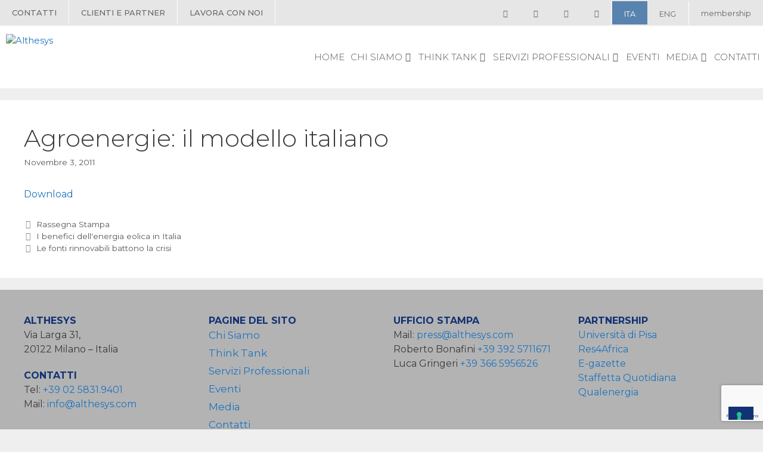

--- FILE ---
content_type: text/html; charset=UTF-8
request_url: https://www.althesys.com/agroenergie-il-modello-italiano/
body_size: 20607
content:
<!DOCTYPE html>
<html lang="it-IT">
<head>
	<meta charset="UTF-8">
	<link rel="profile" href="https://gmpg.org/xfn/11">
	<meta name='robots' content='index, follow, max-image-preview:large, max-snippet:-1, max-video-preview:-1' />
<link rel="alternate" hreflang="it" href="https://www.althesys.com/agroenergie-il-modello-italiano/" />
<link rel="alternate" hreflang="en" href="https://www.althesys.com/en/agroenergy-the-italian-model/" />
<link rel="alternate" hreflang="x-default" href="https://www.althesys.com/agroenergie-il-modello-italiano/" />

<!-- Google Tag Manager for WordPress by gtm4wp.com -->
<script data-cfasync="false" data-pagespeed-no-defer>
	var gtm4wp_datalayer_name = "dataLayer";
	var dataLayer = dataLayer || [];
</script>
<!-- End Google Tag Manager for WordPress by gtm4wp.com --><meta name="viewport" content="width=device-width, initial-scale=1">
	<!-- This site is optimized with the Yoast SEO plugin v20.6 - https://yoast.com/wordpress/plugins/seo/ -->
	<title>Agroenergie: il modello italiano - Althesys</title>
	<link rel="canonical" href="https://www.althesys.com/agroenergie-il-modello-italiano/" />
	<meta property="og:locale" content="it_IT" />
	<meta property="og:type" content="article" />
	<meta property="og:title" content="Agroenergie: il modello italiano - Althesys" />
	<meta property="og:description" content="Energia Spiegata, 3 novembre 2011" />
	<meta property="og:url" content="https://www.althesys.com/agroenergie-il-modello-italiano/" />
	<meta property="og:site_name" content="Althesys" />
	<meta property="article:published_time" content="2011-11-03T13:22:18+00:00" />
	<meta property="article:modified_time" content="2020-09-29T12:43:59+00:00" />
	<meta property="og:image" content="https://www.althesys.com/wp-content/uploads/2011/04/icona_pdf.gif" />
	<meta name="author" content="althesys_admin" />
	<meta name="twitter:card" content="summary_large_image" />
	<meta name="twitter:label1" content="Scritto da" />
	<meta name="twitter:data1" content="althesys_admin" />
	<script type="application/ld+json" class="yoast-schema-graph">{"@context":"https://schema.org","@graph":[{"@type":"Article","@id":"https://www.althesys.com/agroenergie-il-modello-italiano/#article","isPartOf":{"@id":"https://www.althesys.com/agroenergie-il-modello-italiano/"},"author":{"name":"althesys_admin","@id":"https://www.althesys.com/#/schema/person/e397863131683e0e0b536703276f35b0"},"headline":"Agroenergie: il modello italiano","datePublished":"2011-11-03T13:22:18+00:00","dateModified":"2020-09-29T12:43:59+00:00","mainEntityOfPage":{"@id":"https://www.althesys.com/agroenergie-il-modello-italiano/"},"wordCount":5,"commentCount":0,"publisher":{"@id":"https://www.althesys.com/#organization"},"image":{"@id":"https://www.althesys.com/agroenergie-il-modello-italiano/#primaryimage"},"thumbnailUrl":"https://www.althesys.com/wp-content/uploads/2011/04/icona_pdf.gif","articleSection":["Rassegna Stampa"],"inLanguage":"it-IT","potentialAction":[{"@type":"CommentAction","name":"Comment","target":["https://www.althesys.com/agroenergie-il-modello-italiano/#respond"]}]},{"@type":"WebPage","@id":"https://www.althesys.com/agroenergie-il-modello-italiano/","url":"https://www.althesys.com/agroenergie-il-modello-italiano/","name":"Agroenergie: il modello italiano - Althesys","isPartOf":{"@id":"https://www.althesys.com/#website"},"primaryImageOfPage":{"@id":"https://www.althesys.com/agroenergie-il-modello-italiano/#primaryimage"},"image":{"@id":"https://www.althesys.com/agroenergie-il-modello-italiano/#primaryimage"},"thumbnailUrl":"https://www.althesys.com/wp-content/uploads/2011/04/icona_pdf.gif","datePublished":"2011-11-03T13:22:18+00:00","dateModified":"2020-09-29T12:43:59+00:00","breadcrumb":{"@id":"https://www.althesys.com/agroenergie-il-modello-italiano/#breadcrumb"},"inLanguage":"it-IT","potentialAction":[{"@type":"ReadAction","target":["https://www.althesys.com/agroenergie-il-modello-italiano/"]}]},{"@type":"ImageObject","inLanguage":"it-IT","@id":"https://www.althesys.com/agroenergie-il-modello-italiano/#primaryimage","url":"https://www.althesys.com/wp-content/uploads/2011/04/icona_pdf.gif","contentUrl":"https://www.althesys.com/wp-content/uploads/2011/04/icona_pdf.gif"},{"@type":"BreadcrumbList","@id":"https://www.althesys.com/agroenergie-il-modello-italiano/#breadcrumb","itemListElement":[{"@type":"ListItem","position":1,"name":"Home","item":"https://www.althesys.com/"},{"@type":"ListItem","position":2,"name":"Media","item":"https://www.althesys.com/media-althesys/"},{"@type":"ListItem","position":3,"name":"Agroenergie: il modello italiano"}]},{"@type":"WebSite","@id":"https://www.althesys.com/#website","url":"https://www.althesys.com/","name":"Althesys","description":"","publisher":{"@id":"https://www.althesys.com/#organization"},"potentialAction":[{"@type":"SearchAction","target":{"@type":"EntryPoint","urlTemplate":"https://www.althesys.com/?s={search_term_string}"},"query-input":"required name=search_term_string"}],"inLanguage":"it-IT"},{"@type":"Organization","@id":"https://www.althesys.com/#organization","name":"Althesys","url":"https://www.althesys.com/","logo":{"@type":"ImageObject","inLanguage":"it-IT","@id":"https://www.althesys.com/#/schema/logo/image/","url":"https://www.althesys.com/wp-content/uploads/2020/09/logo-althesys.png","contentUrl":"https://www.althesys.com/wp-content/uploads/2020/09/logo-althesys.png","width":500,"height":133,"caption":"Althesys"},"image":{"@id":"https://www.althesys.com/#/schema/logo/image/"}},{"@type":"Person","@id":"https://www.althesys.com/#/schema/person/e397863131683e0e0b536703276f35b0","name":"althesys_admin","image":{"@type":"ImageObject","inLanguage":"it-IT","@id":"https://www.althesys.com/#/schema/person/image/","url":"https://secure.gravatar.com/avatar/146875de7d5b54af0779b6334fb30a95?s=96&d=mm&r=g","contentUrl":"https://secure.gravatar.com/avatar/146875de7d5b54af0779b6334fb30a95?s=96&d=mm&r=g","caption":"althesys_admin"},"url":"https://www.althesys.com/author/althesys_admin/"}]}</script>
	<!-- / Yoast SEO plugin. -->


<link rel='dns-prefetch' href='//cdn.iubenda.com' />
<link rel='dns-prefetch' href='//s.w.org' />
<link href='https://fonts.gstatic.com' crossorigin rel='preconnect' />
<link href='https://fonts.googleapis.com' crossorigin rel='preconnect' />
<link rel="alternate" type="application/rss+xml" title="Althesys &raquo; Feed" href="https://www.althesys.com/feed/" />
<link rel="alternate" type="application/rss+xml" title="Althesys &raquo; Feed dei commenti" href="https://www.althesys.com/comments/feed/" />
<script>
window._wpemojiSettings = {"baseUrl":"https:\/\/s.w.org\/images\/core\/emoji\/14.0.0\/72x72\/","ext":".png","svgUrl":"https:\/\/s.w.org\/images\/core\/emoji\/14.0.0\/svg\/","svgExt":".svg","source":{"concatemoji":"https:\/\/www.althesys.com\/wp-includes\/js\/wp-emoji-release.min.js?ver=6.0.11"}};
/*! This file is auto-generated */
!function(e,a,t){var n,r,o,i=a.createElement("canvas"),p=i.getContext&&i.getContext("2d");function s(e,t){var a=String.fromCharCode,e=(p.clearRect(0,0,i.width,i.height),p.fillText(a.apply(this,e),0,0),i.toDataURL());return p.clearRect(0,0,i.width,i.height),p.fillText(a.apply(this,t),0,0),e===i.toDataURL()}function c(e){var t=a.createElement("script");t.src=e,t.defer=t.type="text/javascript",a.getElementsByTagName("head")[0].appendChild(t)}for(o=Array("flag","emoji"),t.supports={everything:!0,everythingExceptFlag:!0},r=0;r<o.length;r++)t.supports[o[r]]=function(e){if(!p||!p.fillText)return!1;switch(p.textBaseline="top",p.font="600 32px Arial",e){case"flag":return s([127987,65039,8205,9895,65039],[127987,65039,8203,9895,65039])?!1:!s([55356,56826,55356,56819],[55356,56826,8203,55356,56819])&&!s([55356,57332,56128,56423,56128,56418,56128,56421,56128,56430,56128,56423,56128,56447],[55356,57332,8203,56128,56423,8203,56128,56418,8203,56128,56421,8203,56128,56430,8203,56128,56423,8203,56128,56447]);case"emoji":return!s([129777,127995,8205,129778,127999],[129777,127995,8203,129778,127999])}return!1}(o[r]),t.supports.everything=t.supports.everything&&t.supports[o[r]],"flag"!==o[r]&&(t.supports.everythingExceptFlag=t.supports.everythingExceptFlag&&t.supports[o[r]]);t.supports.everythingExceptFlag=t.supports.everythingExceptFlag&&!t.supports.flag,t.DOMReady=!1,t.readyCallback=function(){t.DOMReady=!0},t.supports.everything||(n=function(){t.readyCallback()},a.addEventListener?(a.addEventListener("DOMContentLoaded",n,!1),e.addEventListener("load",n,!1)):(e.attachEvent("onload",n),a.attachEvent("onreadystatechange",function(){"complete"===a.readyState&&t.readyCallback()})),(e=t.source||{}).concatemoji?c(e.concatemoji):e.wpemoji&&e.twemoji&&(c(e.twemoji),c(e.wpemoji)))}(window,document,window._wpemojiSettings);
</script>
<style>
img.wp-smiley,
img.emoji {
	display: inline !important;
	border: none !important;
	box-shadow: none !important;
	height: 1em !important;
	width: 1em !important;
	margin: 0 0.07em !important;
	vertical-align: -0.1em !important;
	background: none !important;
	padding: 0 !important;
}
</style>
	<link rel='stylesheet' id='litespeed-cache-dummy-css'  href='https://www.althesys.com/wp-content/plugins/litespeed-cache/assets/css/litespeed-dummy.css?ver=6.0.11' media='all' />
<link rel='stylesheet' id='generate-fonts-css'  href='//fonts.googleapis.com/css?family=Montserrat:100,100italic,200,200italic,300,300italic,regular,italic,500,500italic,600,600italic,700,700italic,800,800italic,900,900italic' media='all' />
<link rel='stylesheet' id='wp-block-library-css'  href='https://www.althesys.com/wp-includes/css/dist/block-library/style.min.css?ver=6.0.11' media='all' />
<style id='global-styles-inline-css'>
body{--wp--preset--color--black: #000000;--wp--preset--color--cyan-bluish-gray: #abb8c3;--wp--preset--color--white: #ffffff;--wp--preset--color--pale-pink: #f78da7;--wp--preset--color--vivid-red: #cf2e2e;--wp--preset--color--luminous-vivid-orange: #ff6900;--wp--preset--color--luminous-vivid-amber: #fcb900;--wp--preset--color--light-green-cyan: #7bdcb5;--wp--preset--color--vivid-green-cyan: #00d084;--wp--preset--color--pale-cyan-blue: #8ed1fc;--wp--preset--color--vivid-cyan-blue: #0693e3;--wp--preset--color--vivid-purple: #9b51e0;--wp--preset--color--contrast: var(--contrast);--wp--preset--color--contrast-2: var(--contrast-2);--wp--preset--color--contrast-3: var(--contrast-3);--wp--preset--color--base: var(--base);--wp--preset--color--base-2: var(--base-2);--wp--preset--color--base-3: var(--base-3);--wp--preset--color--accent: var(--accent);--wp--preset--gradient--vivid-cyan-blue-to-vivid-purple: linear-gradient(135deg,rgba(6,147,227,1) 0%,rgb(155,81,224) 100%);--wp--preset--gradient--light-green-cyan-to-vivid-green-cyan: linear-gradient(135deg,rgb(122,220,180) 0%,rgb(0,208,130) 100%);--wp--preset--gradient--luminous-vivid-amber-to-luminous-vivid-orange: linear-gradient(135deg,rgba(252,185,0,1) 0%,rgba(255,105,0,1) 100%);--wp--preset--gradient--luminous-vivid-orange-to-vivid-red: linear-gradient(135deg,rgba(255,105,0,1) 0%,rgb(207,46,46) 100%);--wp--preset--gradient--very-light-gray-to-cyan-bluish-gray: linear-gradient(135deg,rgb(238,238,238) 0%,rgb(169,184,195) 100%);--wp--preset--gradient--cool-to-warm-spectrum: linear-gradient(135deg,rgb(74,234,220) 0%,rgb(151,120,209) 20%,rgb(207,42,186) 40%,rgb(238,44,130) 60%,rgb(251,105,98) 80%,rgb(254,248,76) 100%);--wp--preset--gradient--blush-light-purple: linear-gradient(135deg,rgb(255,206,236) 0%,rgb(152,150,240) 100%);--wp--preset--gradient--blush-bordeaux: linear-gradient(135deg,rgb(254,205,165) 0%,rgb(254,45,45) 50%,rgb(107,0,62) 100%);--wp--preset--gradient--luminous-dusk: linear-gradient(135deg,rgb(255,203,112) 0%,rgb(199,81,192) 50%,rgb(65,88,208) 100%);--wp--preset--gradient--pale-ocean: linear-gradient(135deg,rgb(255,245,203) 0%,rgb(182,227,212) 50%,rgb(51,167,181) 100%);--wp--preset--gradient--electric-grass: linear-gradient(135deg,rgb(202,248,128) 0%,rgb(113,206,126) 100%);--wp--preset--gradient--midnight: linear-gradient(135deg,rgb(2,3,129) 0%,rgb(40,116,252) 100%);--wp--preset--duotone--dark-grayscale: url('#wp-duotone-dark-grayscale');--wp--preset--duotone--grayscale: url('#wp-duotone-grayscale');--wp--preset--duotone--purple-yellow: url('#wp-duotone-purple-yellow');--wp--preset--duotone--blue-red: url('#wp-duotone-blue-red');--wp--preset--duotone--midnight: url('#wp-duotone-midnight');--wp--preset--duotone--magenta-yellow: url('#wp-duotone-magenta-yellow');--wp--preset--duotone--purple-green: url('#wp-duotone-purple-green');--wp--preset--duotone--blue-orange: url('#wp-duotone-blue-orange');--wp--preset--font-size--small: 13px;--wp--preset--font-size--medium: 20px;--wp--preset--font-size--large: 36px;--wp--preset--font-size--x-large: 42px;}.has-black-color{color: var(--wp--preset--color--black) !important;}.has-cyan-bluish-gray-color{color: var(--wp--preset--color--cyan-bluish-gray) !important;}.has-white-color{color: var(--wp--preset--color--white) !important;}.has-pale-pink-color{color: var(--wp--preset--color--pale-pink) !important;}.has-vivid-red-color{color: var(--wp--preset--color--vivid-red) !important;}.has-luminous-vivid-orange-color{color: var(--wp--preset--color--luminous-vivid-orange) !important;}.has-luminous-vivid-amber-color{color: var(--wp--preset--color--luminous-vivid-amber) !important;}.has-light-green-cyan-color{color: var(--wp--preset--color--light-green-cyan) !important;}.has-vivid-green-cyan-color{color: var(--wp--preset--color--vivid-green-cyan) !important;}.has-pale-cyan-blue-color{color: var(--wp--preset--color--pale-cyan-blue) !important;}.has-vivid-cyan-blue-color{color: var(--wp--preset--color--vivid-cyan-blue) !important;}.has-vivid-purple-color{color: var(--wp--preset--color--vivid-purple) !important;}.has-black-background-color{background-color: var(--wp--preset--color--black) !important;}.has-cyan-bluish-gray-background-color{background-color: var(--wp--preset--color--cyan-bluish-gray) !important;}.has-white-background-color{background-color: var(--wp--preset--color--white) !important;}.has-pale-pink-background-color{background-color: var(--wp--preset--color--pale-pink) !important;}.has-vivid-red-background-color{background-color: var(--wp--preset--color--vivid-red) !important;}.has-luminous-vivid-orange-background-color{background-color: var(--wp--preset--color--luminous-vivid-orange) !important;}.has-luminous-vivid-amber-background-color{background-color: var(--wp--preset--color--luminous-vivid-amber) !important;}.has-light-green-cyan-background-color{background-color: var(--wp--preset--color--light-green-cyan) !important;}.has-vivid-green-cyan-background-color{background-color: var(--wp--preset--color--vivid-green-cyan) !important;}.has-pale-cyan-blue-background-color{background-color: var(--wp--preset--color--pale-cyan-blue) !important;}.has-vivid-cyan-blue-background-color{background-color: var(--wp--preset--color--vivid-cyan-blue) !important;}.has-vivid-purple-background-color{background-color: var(--wp--preset--color--vivid-purple) !important;}.has-black-border-color{border-color: var(--wp--preset--color--black) !important;}.has-cyan-bluish-gray-border-color{border-color: var(--wp--preset--color--cyan-bluish-gray) !important;}.has-white-border-color{border-color: var(--wp--preset--color--white) !important;}.has-pale-pink-border-color{border-color: var(--wp--preset--color--pale-pink) !important;}.has-vivid-red-border-color{border-color: var(--wp--preset--color--vivid-red) !important;}.has-luminous-vivid-orange-border-color{border-color: var(--wp--preset--color--luminous-vivid-orange) !important;}.has-luminous-vivid-amber-border-color{border-color: var(--wp--preset--color--luminous-vivid-amber) !important;}.has-light-green-cyan-border-color{border-color: var(--wp--preset--color--light-green-cyan) !important;}.has-vivid-green-cyan-border-color{border-color: var(--wp--preset--color--vivid-green-cyan) !important;}.has-pale-cyan-blue-border-color{border-color: var(--wp--preset--color--pale-cyan-blue) !important;}.has-vivid-cyan-blue-border-color{border-color: var(--wp--preset--color--vivid-cyan-blue) !important;}.has-vivid-purple-border-color{border-color: var(--wp--preset--color--vivid-purple) !important;}.has-vivid-cyan-blue-to-vivid-purple-gradient-background{background: var(--wp--preset--gradient--vivid-cyan-blue-to-vivid-purple) !important;}.has-light-green-cyan-to-vivid-green-cyan-gradient-background{background: var(--wp--preset--gradient--light-green-cyan-to-vivid-green-cyan) !important;}.has-luminous-vivid-amber-to-luminous-vivid-orange-gradient-background{background: var(--wp--preset--gradient--luminous-vivid-amber-to-luminous-vivid-orange) !important;}.has-luminous-vivid-orange-to-vivid-red-gradient-background{background: var(--wp--preset--gradient--luminous-vivid-orange-to-vivid-red) !important;}.has-very-light-gray-to-cyan-bluish-gray-gradient-background{background: var(--wp--preset--gradient--very-light-gray-to-cyan-bluish-gray) !important;}.has-cool-to-warm-spectrum-gradient-background{background: var(--wp--preset--gradient--cool-to-warm-spectrum) !important;}.has-blush-light-purple-gradient-background{background: var(--wp--preset--gradient--blush-light-purple) !important;}.has-blush-bordeaux-gradient-background{background: var(--wp--preset--gradient--blush-bordeaux) !important;}.has-luminous-dusk-gradient-background{background: var(--wp--preset--gradient--luminous-dusk) !important;}.has-pale-ocean-gradient-background{background: var(--wp--preset--gradient--pale-ocean) !important;}.has-electric-grass-gradient-background{background: var(--wp--preset--gradient--electric-grass) !important;}.has-midnight-gradient-background{background: var(--wp--preset--gradient--midnight) !important;}.has-small-font-size{font-size: var(--wp--preset--font-size--small) !important;}.has-medium-font-size{font-size: var(--wp--preset--font-size--medium) !important;}.has-large-font-size{font-size: var(--wp--preset--font-size--large) !important;}.has-x-large-font-size{font-size: var(--wp--preset--font-size--x-large) !important;}
</style>
<link rel='stylesheet' id='contact-form-7-css'  href='https://www.althesys.com/wp-content/plugins/contact-form-7/includes/css/styles.css?ver=5.7.7' media='all' />
<link rel='stylesheet' id='rs-plugin-settings-css'  href='https://www.althesys.com/wp-content/plugins/revslider/public/assets/css/rs6.css?ver=6.2.23' media='all' />
<style id='rs-plugin-settings-inline-css'>
#rs-demo-id {}
</style>
<link rel='stylesheet' id='wpml-legacy-horizontal-list-0-css'  href='https://www.althesys.com/wp-content/plugins/sitepress-multilingual-cms/templates/language-switchers/legacy-list-horizontal/style.min.css?ver=1' media='all' />
<link rel='stylesheet' id='slick_styles-css'  href='https://www.althesys.com/wp-content/themes/generatepress_child/assets/slick/slick/slick.css?ver=6.0.11' media='all' />
<link rel='stylesheet' id='slick_lightbox_theme-css'  href='https://www.althesys.com/wp-content/themes/generatepress_child/assets/slick/slick/slick-theme.css?ver=6.0.11' media='all' />
<link rel='stylesheet' id='slick_lightbox-css'  href='https://www.althesys.com/wp-content/themes/generatepress_child/assets/slick/slick-lightbox.css?ver=6.0.11' media='all' />
<link rel='stylesheet' id='generate-style-css'  href='https://www.althesys.com/wp-content/themes/generatepress/assets/css/all.min.css?ver=3.3.0' media='all' />
<style id='generate-style-inline-css'>
body{background-color:#efefef;color:#3a3a3a;}a{color:#1e73be;}a:hover, a:focus, a:active{color:#000000;}body .grid-container{max-width:1600px;}.wp-block-group__inner-container{max-width:1600px;margin-left:auto;margin-right:auto;}.site-header .header-image{width:310px;}.generate-back-to-top{font-size:20px;border-radius:3px;position:fixed;bottom:30px;right:30px;line-height:40px;width:40px;text-align:center;z-index:10;transition:opacity 300ms ease-in-out;opacity:0.1;transform:translateY(1000px);}.generate-back-to-top__show{opacity:1;transform:translateY(0);}:root{--contrast:#222222;--contrast-2:#575760;--contrast-3:#b2b2be;--base:#f0f0f0;--base-2:#f7f8f9;--base-3:#ffffff;--accent:#1e73be;}:root .has-contrast-color{color:var(--contrast);}:root .has-contrast-background-color{background-color:var(--contrast);}:root .has-contrast-2-color{color:var(--contrast-2);}:root .has-contrast-2-background-color{background-color:var(--contrast-2);}:root .has-contrast-3-color{color:var(--contrast-3);}:root .has-contrast-3-background-color{background-color:var(--contrast-3);}:root .has-base-color{color:var(--base);}:root .has-base-background-color{background-color:var(--base);}:root .has-base-2-color{color:var(--base-2);}:root .has-base-2-background-color{background-color:var(--base-2);}:root .has-base-3-color{color:var(--base-3);}:root .has-base-3-background-color{background-color:var(--base-3);}:root .has-accent-color{color:var(--accent);}:root .has-accent-background-color{background-color:var(--accent);}body, button, input, select, textarea{font-family:"Montserrat", sans-serif;font-size:16px;}body{line-height:1.5;}.entry-content > [class*="wp-block-"]:not(:last-child):not(.wp-block-heading){margin-bottom:1.5em;}.main-navigation a, .menu-toggle{font-family:"Montserrat", sans-serif;}.main-navigation .main-nav ul ul li a{font-size:14px;}.sidebar .widget, .footer-widgets .widget{font-size:17px;}h1{font-weight:300;font-size:40px;}h2{font-weight:300;font-size:30px;}h3{font-size:20px;}h4{font-size:inherit;}h5{font-size:inherit;}@media (max-width:768px){.main-title{font-size:20px;}h1{font-size:30px;}h2{font-size:25px;}}.top-bar{background-color:#636363;color:#ffffff;}.top-bar a{color:#ffffff;}.top-bar a:hover{color:#303030;}.site-header{background-color:#ffffff;color:#3a3a3a;}.site-header a{color:#3a3a3a;}.main-title a,.main-title a:hover{color:#545454;}.site-description{color:#757575;}.mobile-menu-control-wrapper .menu-toggle,.mobile-menu-control-wrapper .menu-toggle:hover,.mobile-menu-control-wrapper .menu-toggle:focus,.has-inline-mobile-toggle #site-navigation.toggled{background-color:rgba(0, 0, 0, 0.02);}.main-navigation,.main-navigation ul ul{background-color:#ffffff;}.main-navigation .main-nav ul li a, .main-navigation .menu-toggle, .main-navigation .menu-bar-items{color:#545454;}.main-navigation .main-nav ul li:not([class*="current-menu-"]):hover > a, .main-navigation .main-nav ul li:not([class*="current-menu-"]):focus > a, .main-navigation .main-nav ul li.sfHover:not([class*="current-menu-"]) > a, .main-navigation .menu-bar-item:hover > a, .main-navigation .menu-bar-item.sfHover > a{color:#123174;background-color:#ffffff;}button.menu-toggle:hover,button.menu-toggle:focus,.main-navigation .mobile-bar-items a,.main-navigation .mobile-bar-items a:hover,.main-navigation .mobile-bar-items a:focus{color:#545454;}.main-navigation .main-nav ul li[class*="current-menu-"] > a{color:#123174;background-color:#ffffff;}.navigation-search input[type="search"],.navigation-search input[type="search"]:active, .navigation-search input[type="search"]:focus, .main-navigation .main-nav ul li.search-item.active > a, .main-navigation .menu-bar-items .search-item.active > a{color:#123174;background-color:#ffffff;}.main-navigation ul ul{background-color:rgba(255,255,255,0.75);}.main-navigation .main-nav ul ul li a{color:#123174;}.main-navigation .main-nav ul ul li:not([class*="current-menu-"]):hover > a,.main-navigation .main-nav ul ul li:not([class*="current-menu-"]):focus > a, .main-navigation .main-nav ul ul li.sfHover:not([class*="current-menu-"]) > a{color:#123174;background-color:rgba(255,255,255,0);}.main-navigation .main-nav ul ul li[class*="current-menu-"] > a{color:#123174;background-color:rgba(255,255,255,0);}.separate-containers .inside-article, .separate-containers .comments-area, .separate-containers .page-header, .one-container .container, .separate-containers .paging-navigation, .inside-page-header{background-color:#ffffff;}.entry-meta{color:#595959;}.entry-meta a{color:#595959;}.entry-meta a:hover{color:#1e73be;}.sidebar .widget{background-color:#ffffff;}.sidebar .widget .widget-title{color:#000000;}.footer-widgets{background-color:#b3b3b3;}.footer-widgets .widget-title{color:#123274;}.site-info{color:#ffffff;background-color:#222222;}.site-info a{color:#ffffff;}.site-info a:hover{color:#606060;}.footer-bar .widget_nav_menu .current-menu-item a{color:#606060;}input[type="text"],input[type="email"],input[type="url"],input[type="password"],input[type="search"],input[type="tel"],input[type="number"],textarea,select{color:#666666;background-color:#fafafa;border-color:#cccccc;}input[type="text"]:focus,input[type="email"]:focus,input[type="url"]:focus,input[type="password"]:focus,input[type="search"]:focus,input[type="tel"]:focus,input[type="number"]:focus,textarea:focus,select:focus{color:#666666;background-color:#ffffff;border-color:#bfbfbf;}button,html input[type="button"],input[type="reset"],input[type="submit"],a.button,a.wp-block-button__link:not(.has-background){color:#ffffff;background-color:#123274;}button:hover,html input[type="button"]:hover,input[type="reset"]:hover,input[type="submit"]:hover,a.button:hover,button:focus,html input[type="button"]:focus,input[type="reset"]:focus,input[type="submit"]:focus,a.button:focus,a.wp-block-button__link:not(.has-background):active,a.wp-block-button__link:not(.has-background):focus,a.wp-block-button__link:not(.has-background):hover{color:#ffffff;background-color:#5983af;}a.generate-back-to-top{background-color:rgba( 0,0,0,0.4 );color:#ffffff;}a.generate-back-to-top:hover,a.generate-back-to-top:focus{background-color:rgba( 0,0,0,0.6 );color:#ffffff;}:root{--gp-search-modal-bg-color:var(--base-3);--gp-search-modal-text-color:var(--contrast);--gp-search-modal-overlay-bg-color:rgba(0,0,0,0.2);}@media (max-width: 1024px){.main-navigation .menu-bar-item:hover > a, .main-navigation .menu-bar-item.sfHover > a{background:none;color:#545454;}}.inside-top-bar{padding:10px;}.inside-header{padding:20px 0px 0px 0px;}.site-main .wp-block-group__inner-container{padding:40px;}.entry-content .alignwide, body:not(.no-sidebar) .entry-content .alignfull{margin-left:-40px;width:calc(100% + 80px);max-width:calc(100% + 80px);}.rtl .menu-item-has-children .dropdown-menu-toggle{padding-left:20px;}.rtl .main-navigation .main-nav ul li.menu-item-has-children > a{padding-right:20px;}.site-info{padding:20px;}@media (max-width:768px){.separate-containers .inside-article, .separate-containers .comments-area, .separate-containers .page-header, .separate-containers .paging-navigation, .one-container .site-content, .inside-page-header{padding:30px;}.site-main .wp-block-group__inner-container{padding:30px;}.site-info{padding-right:10px;padding-left:10px;}.entry-content .alignwide, body:not(.no-sidebar) .entry-content .alignfull{margin-left:-30px;width:calc(100% + 60px);max-width:calc(100% + 60px);}}.one-container .sidebar .widget{padding:0px;}/* End cached CSS */@media (max-width: 1024px){.main-navigation .menu-toggle,.main-navigation .mobile-bar-items,.sidebar-nav-mobile:not(#sticky-placeholder){display:block;}.main-navigation ul,.gen-sidebar-nav{display:none;}[class*="nav-float-"] .site-header .inside-header > *{float:none;clear:both;}}
.dynamic-author-image-rounded{border-radius:100%;}.dynamic-featured-image, .dynamic-author-image{vertical-align:middle;}.one-container.blog .dynamic-content-template:not(:last-child), .one-container.archive .dynamic-content-template:not(:last-child){padding-bottom:0px;}.dynamic-entry-excerpt > p:last-child{margin-bottom:0px;}
.main-navigation .main-nav ul li a,.menu-toggle,.main-navigation .mobile-bar-items a{transition: line-height 300ms ease}.main-navigation.toggled .main-nav > ul{background-color: #ffffff}
.navigation-branding .main-title{font-weight:bold;text-transform:none;font-size:25px;}@media (max-width: 1024px){.navigation-branding .main-title{font-size:20px;}}
</style>
<link rel='stylesheet' id='generate-font-icons-css'  href='https://www.althesys.com/wp-content/themes/generatepress/assets/css/components/font-icons.min.css?ver=3.3.0' media='all' />
<link rel='stylesheet' id='generate-child-css'  href='https://www.althesys.com/wp-content/themes/generatepress_child/style.css?ver=1724249948' media='all' />
<style id='generateblocks-inline-css'>
.gb-container .wp-block-image img{vertical-align:middle;}.gb-grid-wrapper .wp-block-image{margin-bottom:0;}.gb-highlight{background:none;}
</style>
<link rel='stylesheet' id='generate-secondary-nav-css'  href='https://www.althesys.com/wp-content/plugins/gp-premium/secondary-nav/functions/css/style.min.css?ver=2.5.0' media='all' />
<style id='generate-secondary-nav-inline-css'>
.secondary-navigation{background-color:#636363;}.secondary-navigation .top-bar{color:#ffffff;line-height:40px;font-family:"Montserrat", sans-serif;font-weight:normal;text-transform:none;font-size:13px;}.secondary-navigation .top-bar a{color:#ffffff;}.secondary-navigation .top-bar a:hover, .secondary-navigation .top-bar a:focus{color:#303030;}.secondary-navigation .main-nav ul li a,.secondary-navigation .menu-toggle,.secondary-menu-bar-items .menu-bar-item > a{color:#ffffff;font-family:"Montserrat", sans-serif;}.secondary-navigation .secondary-menu-bar-items{color:#ffffff;}button.secondary-menu-toggle:hover,button.secondary-menu-toggle:focus{color:#ffffff;}.widget-area .secondary-navigation{margin-bottom:20px;}.secondary-navigation ul ul{background-color:#303030;top:auto;}.secondary-navigation .main-nav ul ul li a{color:#ffffff;}.secondary-navigation .main-nav ul li:not([class*="current-menu-"]):hover > a, .secondary-navigation .main-nav ul li:not([class*="current-menu-"]):focus > a, .secondary-navigation .main-nav ul li.sfHover:not([class*="current-menu-"]) > a, .secondary-menu-bar-items .menu-bar-item:hover > a{color:#ffffff;background-color:#303030;}.secondary-navigation .main-nav ul ul li:not([class*="current-menu-"]):hover > a,.secondary-navigation .main-nav ul ul li:not([class*="current-menu-"]):focus > a,.secondary-navigation .main-nav ul ul li.sfHover:not([class*="current-menu-"]) > a{color:#ffffff;background-color:#474747;}.secondary-navigation .main-nav ul li[class*="current-menu-"] > a{color:#222222;background-color:#ffffff;}.secondary-navigation .main-nav ul ul li[class*="current-menu-"] > a{color:#ffffff;background-color:#474747;}@media (max-width: 1024px) {.secondary-menu-bar-items .menu-bar-item:hover > a{background: none;color: #ffffff;}}
</style>
<link rel='stylesheet' id='generate-secondary-nav-mobile-css'  href='https://www.althesys.com/wp-content/plugins/gp-premium/secondary-nav/functions/css/style-mobile.min.css?ver=2.5.0' media='all' />
<link rel='stylesheet' id='generate-sticky-css'  href='https://www.althesys.com/wp-content/plugins/gp-premium/menu-plus/functions/css/sticky.min.css?ver=2.5.0' media='all' />
<link rel='stylesheet' id='generate-navigation-branding-css'  href='https://www.althesys.com/wp-content/plugins/gp-premium/menu-plus/functions/css/navigation-branding.min.css?ver=2.5.0' media='all' />
<style id='generate-navigation-branding-inline-css'>
.navigation-branding img, .site-logo.mobile-header-logo img{height:60px;width:auto;}.navigation-branding .main-title{line-height:60px;}@media (max-width: 1610px){#site-navigation .navigation-branding, #sticky-navigation .navigation-branding{margin-left:10px;}}@media (max-width: 1024px){.main-navigation:not(.slideout-navigation) .main-nav{-ms-flex:0 0 100%;flex:0 0 100%;}.main-navigation:not(.slideout-navigation) .inside-navigation{-ms-flex-wrap:wrap;flex-wrap:wrap;display:-webkit-box;display:-ms-flexbox;display:flex;}.nav-aligned-center .navigation-branding, .nav-aligned-left .navigation-branding{margin-right:auto;}.nav-aligned-center  .main-navigation.has-branding:not(.slideout-navigation) .inside-navigation .main-nav,.nav-aligned-center  .main-navigation.has-sticky-branding.navigation-stick .inside-navigation .main-nav,.nav-aligned-left  .main-navigation.has-branding:not(.slideout-navigation) .inside-navigation .main-nav,.nav-aligned-left  .main-navigation.has-sticky-branding.navigation-stick .inside-navigation .main-nav{margin-right:0px;}}
</style>
<link rel='stylesheet' id='um_modal-css'  href='https://www.althesys.com/wp-content/plugins/ultimate-member/assets/css/um-modal.min.css?ver=2.9.2' media='all' />
<link rel='stylesheet' id='um_ui-css'  href='https://www.althesys.com/wp-content/plugins/ultimate-member/assets/libs/jquery-ui/jquery-ui.min.css?ver=1.13.2' media='all' />
<link rel='stylesheet' id='um_tipsy-css'  href='https://www.althesys.com/wp-content/plugins/ultimate-member/assets/libs/tipsy/tipsy.min.css?ver=1.0.0a' media='all' />
<link rel='stylesheet' id='um_raty-css'  href='https://www.althesys.com/wp-content/plugins/ultimate-member/assets/libs/raty/um-raty.min.css?ver=2.6.0' media='all' />
<link rel='stylesheet' id='select2-css'  href='https://www.althesys.com/wp-content/plugins/ultimate-member/assets/libs/select2/select2.min.css?ver=4.0.13' media='all' />
<link rel='stylesheet' id='um_fileupload-css'  href='https://www.althesys.com/wp-content/plugins/ultimate-member/assets/css/um-fileupload.min.css?ver=2.9.2' media='all' />
<link rel='stylesheet' id='um_confirm-css'  href='https://www.althesys.com/wp-content/plugins/ultimate-member/assets/libs/um-confirm/um-confirm.min.css?ver=1.0' media='all' />
<link rel='stylesheet' id='um_datetime-css'  href='https://www.althesys.com/wp-content/plugins/ultimate-member/assets/libs/pickadate/default.min.css?ver=3.6.2' media='all' />
<link rel='stylesheet' id='um_datetime_date-css'  href='https://www.althesys.com/wp-content/plugins/ultimate-member/assets/libs/pickadate/default.date.min.css?ver=3.6.2' media='all' />
<link rel='stylesheet' id='um_datetime_time-css'  href='https://www.althesys.com/wp-content/plugins/ultimate-member/assets/libs/pickadate/default.time.min.css?ver=3.6.2' media='all' />
<link rel='stylesheet' id='um_fonticons_ii-css'  href='https://www.althesys.com/wp-content/plugins/ultimate-member/assets/libs/legacy/fonticons/fonticons-ii.min.css?ver=2.9.2' media='all' />
<link rel='stylesheet' id='um_fonticons_fa-css'  href='https://www.althesys.com/wp-content/plugins/ultimate-member/assets/libs/legacy/fonticons/fonticons-fa.min.css?ver=2.9.2' media='all' />
<link rel='stylesheet' id='um_fontawesome-css'  href='https://www.althesys.com/wp-content/plugins/ultimate-member/assets/css/um-fontawesome.min.css?ver=6.5.2' media='all' />
<link rel='stylesheet' id='um_common-css'  href='https://www.althesys.com/wp-content/plugins/ultimate-member/assets/css/common.min.css?ver=2.9.2' media='all' />
<link rel='stylesheet' id='um_responsive-css'  href='https://www.althesys.com/wp-content/plugins/ultimate-member/assets/css/um-responsive.min.css?ver=2.9.2' media='all' />
<link rel='stylesheet' id='um_styles-css'  href='https://www.althesys.com/wp-content/plugins/ultimate-member/assets/css/um-styles.min.css?ver=2.9.2' media='all' />
<link rel='stylesheet' id='um_crop-css'  href='https://www.althesys.com/wp-content/plugins/ultimate-member/assets/libs/cropper/cropper.min.css?ver=1.6.1' media='all' />
<link rel='stylesheet' id='um_profile-css'  href='https://www.althesys.com/wp-content/plugins/ultimate-member/assets/css/um-profile.min.css?ver=2.9.2' media='all' />
<link rel='stylesheet' id='um_account-css'  href='https://www.althesys.com/wp-content/plugins/ultimate-member/assets/css/um-account.min.css?ver=2.9.2' media='all' />
<link rel='stylesheet' id='um_misc-css'  href='https://www.althesys.com/wp-content/plugins/ultimate-member/assets/css/um-misc.min.css?ver=2.9.2' media='all' />
<link rel='stylesheet' id='um_default_css-css'  href='https://www.althesys.com/wp-content/plugins/ultimate-member/assets/css/um-old-default.min.css?ver=2.9.2' media='all' />
<link rel='stylesheet' id='sib-front-css-css'  href='https://www.althesys.com/wp-content/plugins/mailin/css/mailin-front.css?ver=6.0.11' media='all' />
<link rel='stylesheet' id='fontawesome-css-css'  href='https://www.althesys.com/wp-content/themes/generatepress_child/assets/font-awesome/css/all.min.css' media='all' />
<link rel='stylesheet' id='owlcarousel-css-css'  href='https://www.althesys.com/wp-content/themes/generatepress_child/assets/owlcarousel/assets/owl.carousel.min.css' media='all' />
<link rel='stylesheet' id='owlcarousel-theme-css-css'  href='https://www.althesys.com/wp-content/themes/generatepress_child/assets/owlcarousel/assets/owl.theme.default.min.css' media='all' />
<link rel='stylesheet' id='addtocalendar-css-css'  href='https://www.althesys.com/wp-content/themes/generatepress_child/assets/css/AddCalEvent.css' media='all' />
<script src='https://www.althesys.com/wp-includes/js/jquery/jquery.min.js?ver=3.6.0' id='jquery-core-js'></script>
<script src='https://www.althesys.com/wp-includes/js/jquery/jquery-migrate.min.js?ver=3.3.2' id='jquery-migrate-js'></script>
<script src='https://www.althesys.com/wp-content/plugins/revslider/public/assets/js/rbtools.min.js?ver=6.2.23' id='tp-tools-js'></script>
<script src='https://www.althesys.com/wp-content/plugins/revslider/public/assets/js/rs6.min.js?ver=6.2.23' id='revmin-js'></script>
<script src='https://www.althesys.com/wp-content/themes/generatepress_child/assets/bootstrap/js/bootstrap.js?ver=6.0.11' id='custom-script-js'></script>
<script src='https://www.althesys.com/wp-content/themes/generatepress_child/assets/font-awesome/js/fontawesome.min.js?ver=6.0.11' id='fontawesome-js'></script>
<script src='https://www.althesys.com/wp-content/themes/generatepress_child/assets/owlcarousel/owl.carousel.js?ver=6.0.11' id='owlcarousel-js'></script>
<script src='https://www.althesys.com/wp-content/themes/generatepress_child/assets/js/custom.js?ver=6.0.11' id='customjs-js'></script>
<script src='https://www.althesys.com/wp-content/themes/generatepress_child/assets/js/AddCalEvent.js?ver=6.0.11' id='addtocalendar-js'></script>
<script src='https://www.althesys.com/wp-content/themes/generatepress_child/assets/js/AddCalEventZones.js?ver=6.0.11' id='addtocalendarzones-js'></script>
<script src='https://www.althesys.com/wp-content/themes/generatepress_child/assets/slick/slick/slick.min.js?ver=6.0.11' id='slick_scripts-js'></script>
<script src='https://www.althesys.com/wp-content/themes/generatepress_child/assets/slick/slick-lightbox.js?ver=6.0.11' id='slick_lightbox_scripts-js'></script>
<script src='https://www.althesys.com/wp-content/plugins/ultimate-member/assets/js/um-gdpr.min.js?ver=2.9.2' id='um-gdpr-js'></script>
<script id='sib-front-js-js-extra'>
var sibErrMsg = {"invalidMail":"Please fill out valid email address","requiredField":"Please fill out required fields","invalidDateFormat":"Please fill out valid date format","invalidSMSFormat":"Please fill out valid phone number"};
var ajax_sib_front_object = {"ajax_url":"https:\/\/www.althesys.com\/wp-admin\/admin-ajax.php","ajax_nonce":"2a3bbe006d","flag_url":"https:\/\/www.althesys.com\/wp-content\/plugins\/mailin\/img\/flags\/"};
</script>
<script src='https://www.althesys.com/wp-content/plugins/mailin/js/mailin-front.js?ver=1768471126' id='sib-front-js-js'></script>
<link rel="https://api.w.org/" href="https://www.althesys.com/wp-json/" /><link rel="alternate" type="application/json" href="https://www.althesys.com/wp-json/wp/v2/posts/3958" /><link rel="EditURI" type="application/rsd+xml" title="RSD" href="https://www.althesys.com/xmlrpc.php?rsd" />
<link rel="wlwmanifest" type="application/wlwmanifest+xml" href="https://www.althesys.com/wp-includes/wlwmanifest.xml" /> 
<meta name="generator" content="WordPress 6.0.11" />
<link rel='shortlink' href='https://www.althesys.com/?p=3958' />
<link rel="alternate" type="application/json+oembed" href="https://www.althesys.com/wp-json/oembed/1.0/embed?url=https%3A%2F%2Fwww.althesys.com%2Fagroenergie-il-modello-italiano%2F" />
<link rel="alternate" type="text/xml+oembed" href="https://www.althesys.com/wp-json/oembed/1.0/embed?url=https%3A%2F%2Fwww.althesys.com%2Fagroenergie-il-modello-italiano%2F&#038;format=xml" />
<meta name="generator" content="WPML ver:4.8.6 stt:1,27;" />
		<style type="text/css">
			.um_request_name {
				display: none !important;
			}
		</style>
	
<!-- Google Tag Manager for WordPress by gtm4wp.com -->
<!-- GTM Container placement set to footer -->
<script data-cfasync="false" data-pagespeed-no-defer>
	var dataLayer_content = {"pagePostType":"post","pagePostType2":"single-post","pageCategory":["rassegna-stampa"],"pagePostAuthor":"althesys_admin"};
	dataLayer.push( dataLayer_content );
</script>
<script data-cfasync="false" data-pagespeed-no-defer>
(function(w,d,s,l,i){w[l]=w[l]||[];w[l].push({'gtm.start':
new Date().getTime(),event:'gtm.js'});var f=d.getElementsByTagName(s)[0],
j=d.createElement(s),dl=l!='dataLayer'?'&l='+l:'';j.async=true;j.src=
'//www.googletagmanager.com/gtm.js?id='+i+dl;f.parentNode.insertBefore(j,f);
})(window,document,'script','dataLayer','GTM-WD5H277');
</script>
<!-- End Google Tag Manager for WordPress by gtm4wp.com --><style>.recentcomments a{display:inline !important;padding:0 !important;margin:0 !important;}</style><meta name="generator" content="Powered by Slider Revolution 6.2.23 - responsive, Mobile-Friendly Slider Plugin for WordPress with comfortable drag and drop interface." />
<link rel="icon" href="https://www.althesys.com/wp-content/uploads/2020/09/cropped-logo-althesys-1-32x32.png" sizes="32x32" />
<link rel="icon" href="https://www.althesys.com/wp-content/uploads/2020/09/cropped-logo-althesys-1-192x192.png" sizes="192x192" />
<link rel="apple-touch-icon" href="https://www.althesys.com/wp-content/uploads/2020/09/cropped-logo-althesys-1-180x180.png" />
<meta name="msapplication-TileImage" content="https://www.althesys.com/wp-content/uploads/2020/09/cropped-logo-althesys-1-270x270.png" />
<script type="text/javascript">function setREVStartSize(e){
			//window.requestAnimationFrame(function() {				 
				window.RSIW = window.RSIW===undefined ? window.innerWidth : window.RSIW;	
				window.RSIH = window.RSIH===undefined ? window.innerHeight : window.RSIH;	
				try {								
					var pw = document.getElementById(e.c).parentNode.offsetWidth,
						newh;
					pw = pw===0 || isNaN(pw) ? window.RSIW : pw;
					e.tabw = e.tabw===undefined ? 0 : parseInt(e.tabw);
					e.thumbw = e.thumbw===undefined ? 0 : parseInt(e.thumbw);
					e.tabh = e.tabh===undefined ? 0 : parseInt(e.tabh);
					e.thumbh = e.thumbh===undefined ? 0 : parseInt(e.thumbh);
					e.tabhide = e.tabhide===undefined ? 0 : parseInt(e.tabhide);
					e.thumbhide = e.thumbhide===undefined ? 0 : parseInt(e.thumbhide);
					e.mh = e.mh===undefined || e.mh=="" || e.mh==="auto" ? 0 : parseInt(e.mh,0);		
					if(e.layout==="fullscreen" || e.l==="fullscreen") 						
						newh = Math.max(e.mh,window.RSIH);					
					else{					
						e.gw = Array.isArray(e.gw) ? e.gw : [e.gw];
						for (var i in e.rl) if (e.gw[i]===undefined || e.gw[i]===0) e.gw[i] = e.gw[i-1];					
						e.gh = e.el===undefined || e.el==="" || (Array.isArray(e.el) && e.el.length==0)? e.gh : e.el;
						e.gh = Array.isArray(e.gh) ? e.gh : [e.gh];
						for (var i in e.rl) if (e.gh[i]===undefined || e.gh[i]===0) e.gh[i] = e.gh[i-1];
											
						var nl = new Array(e.rl.length),
							ix = 0,						
							sl;					
						e.tabw = e.tabhide>=pw ? 0 : e.tabw;
						e.thumbw = e.thumbhide>=pw ? 0 : e.thumbw;
						e.tabh = e.tabhide>=pw ? 0 : e.tabh;
						e.thumbh = e.thumbhide>=pw ? 0 : e.thumbh;					
						for (var i in e.rl) nl[i] = e.rl[i]<window.RSIW ? 0 : e.rl[i];
						sl = nl[0];									
						for (var i in nl) if (sl>nl[i] && nl[i]>0) { sl = nl[i]; ix=i;}															
						var m = pw>(e.gw[ix]+e.tabw+e.thumbw) ? 1 : (pw-(e.tabw+e.thumbw)) / (e.gw[ix]);					
						newh =  (e.gh[ix] * m) + (e.tabh + e.thumbh);
					}				
					if(window.rs_init_css===undefined) window.rs_init_css = document.head.appendChild(document.createElement("style"));					
					document.getElementById(e.c).height = newh+"px";
					window.rs_init_css.innerHTML += "#"+e.c+"_wrapper { height: "+newh+"px }";				
				} catch(e){
					console.log("Failure at Presize of Slider:" + e)
				}					   
			//});
		  };</script>
		<style id="wp-custom-css">
			.bs_posts_featured_image{
	object-fit: contain !important;

}

.arg_block {
    display: none;
}

.wp-block-image.img_cliente {
    margin-bottom: 0em;
}

.wp-block-group.block_award.has-background {
    background: #1e73be !important;
    color: #fff;
}

p.has-text-align-center.whitetxt_award.has-text-color {
    color: #fff !important;
}


body.single-eventi .featured-image {
    text-align: left !important;
}


h2 {
	white-space: pre-line;
}


.half_post, .half_post_text {
	width: 100%;
	padding: 0;
}

.item.bs_posts_slider_item.flex {
    background-color: #efefef !important;
}

.bs-1columns_ .bs_posts_featured_image {
    aspect-ratio: 3 / 2 !important;
    height: auto;
    max-width: 100%;
}

@media (min-width: 992px) {
	.half_post {
		width: 50% !important;
		display: inline-block;
		padding: 1rem;
	}
	.half_post_text {
		width: 50% !important;
		padding: 1rem;
		min-height: 300px;
	}
}		</style>
		</head>

<body class="post-template-default single single-post postid-3958 single-format-standard wp-custom-logo wp-embed-responsive post-image-above-header post-image-aligned-center secondary-nav-above-header secondary-nav-aligned-left sticky-menu-fade sticky-enabled both-sticky-menu no-sidebar nav-below-header separate-containers fluid-header active-footer-widgets-4 nav-aligned-right header-aligned-left dropdown-hover" itemtype="https://schema.org/Blog" itemscope>
	<svg xmlns="http://www.w3.org/2000/svg" viewBox="0 0 0 0" width="0" height="0" focusable="false" role="none" style="visibility: hidden; position: absolute; left: -9999px; overflow: hidden;" ><defs><filter id="wp-duotone-dark-grayscale"><feColorMatrix color-interpolation-filters="sRGB" type="matrix" values=" .299 .587 .114 0 0 .299 .587 .114 0 0 .299 .587 .114 0 0 .299 .587 .114 0 0 " /><feComponentTransfer color-interpolation-filters="sRGB" ><feFuncR type="table" tableValues="0 0.49803921568627" /><feFuncG type="table" tableValues="0 0.49803921568627" /><feFuncB type="table" tableValues="0 0.49803921568627" /><feFuncA type="table" tableValues="1 1" /></feComponentTransfer><feComposite in2="SourceGraphic" operator="in" /></filter></defs></svg><svg xmlns="http://www.w3.org/2000/svg" viewBox="0 0 0 0" width="0" height="0" focusable="false" role="none" style="visibility: hidden; position: absolute; left: -9999px; overflow: hidden;" ><defs><filter id="wp-duotone-grayscale"><feColorMatrix color-interpolation-filters="sRGB" type="matrix" values=" .299 .587 .114 0 0 .299 .587 .114 0 0 .299 .587 .114 0 0 .299 .587 .114 0 0 " /><feComponentTransfer color-interpolation-filters="sRGB" ><feFuncR type="table" tableValues="0 1" /><feFuncG type="table" tableValues="0 1" /><feFuncB type="table" tableValues="0 1" /><feFuncA type="table" tableValues="1 1" /></feComponentTransfer><feComposite in2="SourceGraphic" operator="in" /></filter></defs></svg><svg xmlns="http://www.w3.org/2000/svg" viewBox="0 0 0 0" width="0" height="0" focusable="false" role="none" style="visibility: hidden; position: absolute; left: -9999px; overflow: hidden;" ><defs><filter id="wp-duotone-purple-yellow"><feColorMatrix color-interpolation-filters="sRGB" type="matrix" values=" .299 .587 .114 0 0 .299 .587 .114 0 0 .299 .587 .114 0 0 .299 .587 .114 0 0 " /><feComponentTransfer color-interpolation-filters="sRGB" ><feFuncR type="table" tableValues="0.54901960784314 0.98823529411765" /><feFuncG type="table" tableValues="0 1" /><feFuncB type="table" tableValues="0.71764705882353 0.25490196078431" /><feFuncA type="table" tableValues="1 1" /></feComponentTransfer><feComposite in2="SourceGraphic" operator="in" /></filter></defs></svg><svg xmlns="http://www.w3.org/2000/svg" viewBox="0 0 0 0" width="0" height="0" focusable="false" role="none" style="visibility: hidden; position: absolute; left: -9999px; overflow: hidden;" ><defs><filter id="wp-duotone-blue-red"><feColorMatrix color-interpolation-filters="sRGB" type="matrix" values=" .299 .587 .114 0 0 .299 .587 .114 0 0 .299 .587 .114 0 0 .299 .587 .114 0 0 " /><feComponentTransfer color-interpolation-filters="sRGB" ><feFuncR type="table" tableValues="0 1" /><feFuncG type="table" tableValues="0 0.27843137254902" /><feFuncB type="table" tableValues="0.5921568627451 0.27843137254902" /><feFuncA type="table" tableValues="1 1" /></feComponentTransfer><feComposite in2="SourceGraphic" operator="in" /></filter></defs></svg><svg xmlns="http://www.w3.org/2000/svg" viewBox="0 0 0 0" width="0" height="0" focusable="false" role="none" style="visibility: hidden; position: absolute; left: -9999px; overflow: hidden;" ><defs><filter id="wp-duotone-midnight"><feColorMatrix color-interpolation-filters="sRGB" type="matrix" values=" .299 .587 .114 0 0 .299 .587 .114 0 0 .299 .587 .114 0 0 .299 .587 .114 0 0 " /><feComponentTransfer color-interpolation-filters="sRGB" ><feFuncR type="table" tableValues="0 0" /><feFuncG type="table" tableValues="0 0.64705882352941" /><feFuncB type="table" tableValues="0 1" /><feFuncA type="table" tableValues="1 1" /></feComponentTransfer><feComposite in2="SourceGraphic" operator="in" /></filter></defs></svg><svg xmlns="http://www.w3.org/2000/svg" viewBox="0 0 0 0" width="0" height="0" focusable="false" role="none" style="visibility: hidden; position: absolute; left: -9999px; overflow: hidden;" ><defs><filter id="wp-duotone-magenta-yellow"><feColorMatrix color-interpolation-filters="sRGB" type="matrix" values=" .299 .587 .114 0 0 .299 .587 .114 0 0 .299 .587 .114 0 0 .299 .587 .114 0 0 " /><feComponentTransfer color-interpolation-filters="sRGB" ><feFuncR type="table" tableValues="0.78039215686275 1" /><feFuncG type="table" tableValues="0 0.94901960784314" /><feFuncB type="table" tableValues="0.35294117647059 0.47058823529412" /><feFuncA type="table" tableValues="1 1" /></feComponentTransfer><feComposite in2="SourceGraphic" operator="in" /></filter></defs></svg><svg xmlns="http://www.w3.org/2000/svg" viewBox="0 0 0 0" width="0" height="0" focusable="false" role="none" style="visibility: hidden; position: absolute; left: -9999px; overflow: hidden;" ><defs><filter id="wp-duotone-purple-green"><feColorMatrix color-interpolation-filters="sRGB" type="matrix" values=" .299 .587 .114 0 0 .299 .587 .114 0 0 .299 .587 .114 0 0 .299 .587 .114 0 0 " /><feComponentTransfer color-interpolation-filters="sRGB" ><feFuncR type="table" tableValues="0.65098039215686 0.40392156862745" /><feFuncG type="table" tableValues="0 1" /><feFuncB type="table" tableValues="0.44705882352941 0.4" /><feFuncA type="table" tableValues="1 1" /></feComponentTransfer><feComposite in2="SourceGraphic" operator="in" /></filter></defs></svg><svg xmlns="http://www.w3.org/2000/svg" viewBox="0 0 0 0" width="0" height="0" focusable="false" role="none" style="visibility: hidden; position: absolute; left: -9999px; overflow: hidden;" ><defs><filter id="wp-duotone-blue-orange"><feColorMatrix color-interpolation-filters="sRGB" type="matrix" values=" .299 .587 .114 0 0 .299 .587 .114 0 0 .299 .587 .114 0 0 .299 .587 .114 0 0 " /><feComponentTransfer color-interpolation-filters="sRGB" ><feFuncR type="table" tableValues="0.098039215686275 1" /><feFuncG type="table" tableValues="0 0.66274509803922" /><feFuncB type="table" tableValues="0.84705882352941 0.41960784313725" /><feFuncA type="table" tableValues="1 1" /></feComponentTransfer><feComposite in2="SourceGraphic" operator="in" /></filter></defs></svg><a class="screen-reader-text skip-link" href="#content" title="Vai al contenuto">Vai al contenuto</a>			<nav id="secondary-navigation" aria-label="Secondary" class="secondary-navigation has-top-bar" itemtype="https://schema.org/SiteNavigationElement" itemscope>
				<div class="inside-navigation grid-container grid-parent">
							<div class="top-bar">
			<div class="inside-top-bar">
				<aside id="text-9" class="widget inner-padding widget_text">			<div class="textwidget">	<div class="icons_socials_search">
    				<a href="mailto:info@althesys.com"><i class="fa fa-envelope"></i></a>
    				<a href="https://twitter.com/althesys" target="_blank" rel="noopener"><i class="fab fa-twitter"></i></a>
    				<a href="https://it.linkedin.com/company/althesys-strategic-consultants" target="_blank" rel="noopener"><i class="fab fa-linkedin"></i></a>
    				<a href="https://www.youtube.com/channel/UC4Wwk7Ebbi_S-Tg9oilp7sA" target="_blank" rel="noopener"><i class="fa fa-play"></i></a>    				
    			</div>
  
</div>
		</aside><aside id="text-2" class="widget inner-padding widget_text">			<div class="textwidget">
<div class="wpml-ls-statics-shortcode_actions wpml-ls wpml-ls-legacy-list-horizontal">
	<ul role="menu"><li class="wpml-ls-slot-shortcode_actions wpml-ls-item wpml-ls-item-it wpml-ls-current-language wpml-ls-first-item wpml-ls-item-legacy-list-horizontal" role="none">
				<a href="https://www.althesys.com/agroenergie-il-modello-italiano/" class="wpml-ls-link" role="menuitem" >
                    <span class="wpml-ls-native" role="menuitem">ITA</span></a>
			</li><li class="wpml-ls-slot-shortcode_actions wpml-ls-item wpml-ls-item-en wpml-ls-last-item wpml-ls-item-legacy-list-horizontal" role="none">
				<a href="https://www.althesys.com/en/agroenergy-the-italian-model/" class="wpml-ls-link" role="menuitem"  aria-label="Passa a ENG" title="Passa a ENG" >
                    <span class="wpml-ls-display">ENG</span></a>
			</li></ul>
</div>

</div>
		</aside><aside id="custom_html-4" class="widget_text widget inner-padding widget_custom_html"><div class="textwidget custom-html-widget"><a href="#">membership</a></div></aside>			</div>
		</div>
							<button class="menu-toggle secondary-menu-toggle">
						<span class="mobile-menu">Menu</span>					</button>
					<div class="main-nav"><ul id="menu-top-menu" class=" secondary-menu sf-menu"><li id="menu-item-385" class="menu-item menu-item-type-post_type menu-item-object-page menu-item-385"><a href="https://www.althesys.com/contatti/">Contatti</a></li>
<li id="menu-item-389" class="menu-item menu-item-type-post_type menu-item-object-page menu-item-389"><a href="https://www.althesys.com/clienti-e-partner/">Clienti e Partner</a></li>
<li id="menu-item-386" class="menu-item menu-item-type-post_type menu-item-object-page menu-item-386"><a href="https://www.althesys.com/lavora-con-noi/">Lavora con noi</a></li>
</ul></div>				</div><!-- .inside-navigation -->
			</nav><!-- #secondary-navigation -->
					<nav class="has-branding main-navigation sub-menu-right" id="site-navigation" aria-label="Principale"  itemtype="https://schema.org/SiteNavigationElement" itemscope>
			<div class="inside-navigation grid-container grid-parent">
				<div class="navigation-branding"><div class="site-logo">
						<a href="https://www.althesys.com/" title="Althesys" rel="home">
							<img  class="header-image is-logo-image" alt="Althesys" src="https://www.althesys.com/wp-content/uploads/2020/09/logo-althesys.png" title="Althesys" width="500" height="133" />
						</a>
					</div></div>				<button class="menu-toggle" aria-controls="primary-menu" aria-expanded="false">
					<span class="mobile-menu">Menu</span>				</button>
				<div id="primary-menu" class="main-nav"><ul id="menu-main-menu" class=" menu sf-menu"><li id="menu-item-58" class="menu-item menu-item-type-post_type menu-item-object-page menu-item-home menu-item-58"><a href="https://www.althesys.com/">Home</a></li>
<li id="menu-item-379" class="menu-item menu-item-type-post_type menu-item-object-page menu-item-has-children menu-item-379"><a href="https://www.althesys.com/chi-siamo/">Chi Siamo<span role="presentation" class="dropdown-menu-toggle"></span></a>
<ul class="sub-menu">
	<li id="menu-item-432" class="menu-item menu-item-type-post_type menu-item-object-page menu-item-432"><a href="https://www.althesys.com/chi-siamo/la-mission/">La Mission</a></li>
	<li id="menu-item-434" class="menu-item menu-item-type-post_type menu-item-object-page menu-item-434"><a href="https://www.althesys.com/i-nostri-valori/">I Nostri Valori</a></li>
	<li id="menu-item-433" class="menu-item menu-item-type-post_type menu-item-object-page menu-item-433"><a href="https://www.althesys.com/chi-siamo/il-team/">Il Team</a></li>
</ul>
</li>
<li id="menu-item-1108" class="menu-item menu-item-type-post_type menu-item-object-page menu-item-has-children menu-item-1108"><a href="https://www.althesys.com/think-tank/">Think Tank<span role="presentation" class="dropdown-menu-toggle"></span></a>
<ul class="sub-menu">
	<li id="menu-item-3254" class="menu-item menu-item-type-post_type menu-item-object-page menu-item-3254"><a href="https://www.althesys.com/think-tank/irex-monitor/">Irex</a></li>
	<li id="menu-item-3253" class="menu-item menu-item-type-post_type menu-item-object-page menu-item-3253"><a href="https://www.althesys.com/think-tank/net/">NET – New Electricity Trends</a></li>
	<li id="menu-item-3252" class="menu-item menu-item-type-post_type menu-item-object-page menu-item-3252"><a href="https://www.althesys.com/think-tank/was/">WAS &#8211; Waste Strategy</a></li>
	<li id="menu-item-25797" class="menu-item menu-item-type-post_type menu-item-object-page menu-item-25797"><a href="https://www.althesys.com/think-tank/shared-value-institute/">Shared Value Institute</a></li>
	<li id="menu-item-3251" class="menu-item menu-item-type-post_type menu-item-object-page menu-item-3251"><a href="https://www.althesys.com/think-tank/top-utility/">Top Utility</a></li>
	<li id="menu-item-3255" class="menu-item menu-item-type-post_type menu-item-object-page menu-item-3255"><a href="https://www.althesys.com/think-tank/library/">Library</a></li>
</ul>
</li>
<li id="menu-item-438" class="width-205 menu-item menu-item-type-post_type menu-item-object-page menu-item-has-children menu-item-438"><a href="https://www.althesys.com/servizi-professionali/">Servizi Professionali<span role="presentation" class="dropdown-menu-toggle"></span></a>
<ul class="sub-menu">
	<li id="menu-item-466" class="menu-item menu-item-type-post_type menu-item-object-page menu-item-has-children menu-item-466"><a href="https://www.althesys.com/servizi-professionali/competenze/">Competenze<span role="presentation" class="dropdown-menu-toggle"></span></a>
	<ul class="sub-menu">
		<li id="menu-item-470" class="menu-item menu-item-type-post_type menu-item-object-page menu-item-470"><a href="https://www.althesys.com/servizi-professionali/competenze/policy/">Policy</a></li>
		<li id="menu-item-469" class="menu-item menu-item-type-post_type menu-item-object-page menu-item-469"><a href="https://www.althesys.com/servizi-professionali/competenze/mercati-e-strategie/">Mercati e strategie</a></li>
		<li id="menu-item-468" class="menu-item menu-item-type-post_type menu-item-object-page menu-item-468"><a href="https://www.althesys.com/servizi-professionali/competenze/infrastrutture/">Infrastrutture</a></li>
		<li id="menu-item-467" class="menu-item menu-item-type-post_type menu-item-object-page menu-item-467"><a href="https://www.althesys.com/servizi-professionali/competenze/sostenibilita-e-valore/">Sostenibilità e valore</a></li>
	</ul>
</li>
	<li id="menu-item-461" class="menu-item menu-item-type-post_type menu-item-object-page menu-item-has-children menu-item-461"><a href="https://www.althesys.com/servizi-professionali/settori/">Settori<span role="presentation" class="dropdown-menu-toggle"></span></a>
	<ul class="sub-menu">
		<li id="menu-item-465" class="menu-item menu-item-type-post_type menu-item-object-page menu-item-465"><a href="https://www.althesys.com/servizi-professionali/settori/energia/">Energia</a></li>
		<li id="menu-item-464" class="menu-item menu-item-type-post_type menu-item-object-page menu-item-464"><a href="https://www.althesys.com/servizi-professionali/settori/rifiuti-e-riciclo/">Rifiuti e riciclo</a></li>
		<li id="menu-item-463" class="menu-item menu-item-type-post_type menu-item-object-page menu-item-463"><a href="https://www.althesys.com/servizi-professionali/settori/idrico/">Idrico</a></li>
		<li id="menu-item-462" class="menu-item menu-item-type-post_type menu-item-object-page menu-item-462"><a href="https://www.althesys.com/servizi-professionali/settori/industria/">Industria</a></li>
	</ul>
</li>
</ul>
</li>
<li id="menu-item-3169" class="menu-item menu-item-type-post_type menu-item-object-page menu-item-3169"><a href="https://www.althesys.com/tutti-eventi/">Eventi</a></li>
<li id="menu-item-3256" class="menu-item menu-item-type-post_type menu-item-object-page menu-item-has-children menu-item-3256"><a href="https://www.althesys.com/rassegna-stampa/">Media<span role="presentation" class="dropdown-menu-toggle"></span></a>
<ul class="sub-menu">
	<li id="menu-item-3250" class="menu-item menu-item-type-post_type menu-item-object-page menu-item-3250"><a href="https://www.althesys.com/rassegna-stampa/">Rassegna Stampa</a></li>
	<li id="menu-item-3249" class="menu-item menu-item-type-post_type menu-item-object-page menu-item-3249"><a href="https://www.althesys.com/comunicati-stampa/">Comunicati Stampa</a></li>
	<li id="menu-item-3248" class="menu-item menu-item-type-post_type menu-item-object-page menu-item-3248"><a href="https://www.althesys.com/cartella-stampa/">Cartella Stampa</a></li>
</ul>
</li>
<li id="menu-item-13524" class="menu-item menu-item-type-post_type menu-item-object-page menu-item-13524"><a href="https://www.althesys.com/contatti/">Contatti</a></li>
<li id="menu-item-13523" class="below-1024 menu-item menu-item-type-post_type menu-item-object-page menu-item-13523"><a href="https://www.althesys.com/clienti-e-partner/">Clienti e Partner</a></li>
<li id="menu-item-13525" class="below-1024 menu-item menu-item-type-post_type menu-item-object-page menu-item-13525"><a href="https://www.althesys.com/lavora-con-noi/">Lavora con noi</a></li>
</ul></div>			</div>
		</nav>
		
	<div id="page" class="hfeed site grid-container container grid-parent">
				<div id="content" class="site-content">
			
	<div class="content-area grid-parent mobile-grid-100 grid-100 tablet-grid-100" id="primary">
		<main class="site-main" id="main">
			
<article id="post-3958" class="post-3958 post type-post status-publish format-standard hentry category-rassegna-stampa" itemtype="https://schema.org/CreativeWork" itemscope>
	<div class="inside-article">
					<header class="entry-header" aria-label="Contenuto">
				<h1 class="entry-title" itemprop="headline">Agroenergie: il modello italiano</h1>		<div class="entry-meta">
			<span class="posted-on"><time class="updated" datetime="2020-09-29T12:43:59+02:00" itemprop="dateModified">Settembre 29, 2020</time><time class="entry-date published" datetime="2011-11-03T13:22:18+02:00" itemprop="datePublished">Novembre 3, 2011</time></span> <span class="byline">di <span class="author vcard" itemprop="author" itemtype="https://schema.org/Person" itemscope><a class="url fn n" href="https://www.althesys.com/author/althesys_admin/" title="Visualizza tutti gli articoli di althesys_admin" rel="author" itemprop="url"><span class="author-name" itemprop="name">althesys_admin</span></a></span></span> 		</div>
					</header>
			
		<div class="entry-content" itemprop="text">
			<p><a href="https://www.althesys.com/wp-content/uploads/2011/04/icona_pdf.gif"><img class="alignleft size-full wp-image-1515" title="icona_pdf" src="https://www.althesys.com/wp-content/uploads/2011/04/icona_pdf.gif" alt="" width="32" height="32" /></a><a href="https://www.althesys.com/wp-content/uploads/2011/11/energia-spiegata-3-nov-11.pdf">Download</a></p>
		</div>

				<footer class="entry-meta" aria-label="Contenuto dei meta">
			<span class="cat-links"><span class="screen-reader-text">Categorie </span><a href="https://www.althesys.com/category/rassegna-stampa/" rel="category tag">Rassegna Stampa</a></span> 		<nav id="nav-below" class="post-navigation" aria-label="Articoli">
			<div class="nav-previous"><span class="prev"><a href="https://www.althesys.com/i-benefici-dellenergia-eolica-in-italia/" rel="prev">I benefici dell&#039;energia eolica in Italia</a></span></div><div class="nav-next"><span class="next"><a href="https://www.althesys.com/le-fonti-rinnovabili-battono-la-crisi/" rel="next">Le fonti rinnovabili battono la crisi</a></span></div>		</nav>
				</footer>
			</div>
</article>
		</main>
	</div>

	
	</div><!-- #content -->
</div><!-- #page -->


<div class="site-footer">
				<div id="footer-widgets" class="site footer-widgets">
				<div class="footer-widgets-container grid-container grid-parent">
					<div class="inside-footer-widgets">
							<div class="footer-widget-1 grid-parent grid-25 tablet-grid-50 mobile-grid-100">
		<aside id="text-3" class="widget inner-padding widget_text"><h2 class="widget-title">ALTHESYS</h2>			<div class="textwidget"><p>Via Larga 31,<br />
20122 Milano &#8211; Italia</p>
</div>
		</aside><aside id="text-4" class="widget inner-padding widget_text"><h2 class="widget-title">CONTATTI</h2>			<div class="textwidget"><p>Tel: <a href="tel:00390258319401">+39 02 5831.9401</a><br />
Mail: <a href="mailto:info@althesys.com">info@althesys.com</a></p>
</div>
		</aside>	</div>
		<div class="footer-widget-2 grid-parent grid-25 tablet-grid-50 mobile-grid-100">
		<aside id="nav_menu-2" class="widget inner-padding widget_nav_menu"><h2 class="widget-title">PAGINE DEL SITO</h2><div class="menu-footer-container"><ul id="menu-footer" class="menu"><li id="menu-item-11931" class="menu-item menu-item-type-post_type menu-item-object-page menu-item-11931"><a href="https://www.althesys.com/chi-siamo/">Chi Siamo</a></li>
<li id="menu-item-11932" class="menu-item menu-item-type-post_type menu-item-object-page menu-item-11932"><a href="https://www.althesys.com/think-tank/">Think Tank</a></li>
<li id="menu-item-11934" class="menu-item menu-item-type-post_type menu-item-object-page menu-item-11934"><a href="https://www.althesys.com/servizi-professionali/">Servizi Professionali</a></li>
<li id="menu-item-11938" class="menu-item menu-item-type-post_type menu-item-object-page menu-item-11938"><a href="https://www.althesys.com/tutti-eventi/">Eventi</a></li>
<li id="menu-item-11935" class="menu-item menu-item-type-post_type menu-item-object-page menu-item-11935"><a href="https://www.althesys.com/rassegna-stampa/">Media</a></li>
<li id="menu-item-11937" class="menu-item menu-item-type-post_type menu-item-object-page menu-item-11937"><a href="https://www.althesys.com/contatti/">Contatti</a></li>
</ul></div></aside>	</div>
		<div class="footer-widget-3 grid-parent grid-25 tablet-grid-50 mobile-grid-100">
		<aside id="text-6" class="widget inner-padding widget_text"><h2 class="widget-title">UFFICIO STAMPA</h2>			<div class="textwidget"><p>Mail: <a href="mailto:press@althesys.com" target="_blank" rel="nofollow noreferrer noopener">press@althesys.com</a><br />
Roberto Bonafini <a href="tel:+393925711671">+39 392 5711671</a><br />
Luca Gringeri <a href="tel:+393665956526">+39 366 5956526<br />
</a></p>
</div>
		</aside>	</div>
		<div class="footer-widget-4 grid-parent grid-25 tablet-grid-50 mobile-grid-100">
		<aside id="text-7" class="widget inner-padding widget_text"><h2 class="widget-title">PARTNERSHIP</h2>			<div class="textwidget"><p><a href="https://www.unipi.it/" target="_blank" rel="noopener">Università di Pisa</a><br />
<a href="https://www.res4africa.org/" target="_blank" rel="noopener">Res4Africa  </a><br />
<a href="https://www.e-gazette.it/" target="_blank" rel="noopener">E-gazette</a><br />
<a href="https://www.staffettaonline.com/" target="_blank" rel="noopener">Staffetta Quotidiana </a><br />
<a href="https://www.qualenergia.it/" target="_blank" rel="noopener">Qualenergia</a></p>
</div>
		</aside>	</div>
						</div>
				</div>
			</div>
					<footer class="site-info" aria-label="Sito"  itemtype="https://schema.org/WPFooter" itemscope>
			<div class="inside-site-info grid-container grid-parent">
								<div class="copyright-bar">
					<span class="copyright">&copy; 2026 Althesys</span> &bull; Creato con <a href="https://generatepress.com" itemprop="url">GeneratePress</a>				</div>
			</div>
		</footer>
		</div><!-- .site-footer -->

<a title="Scorri in alto" aria-label="Scorri in alto" rel="nofollow" href="#" class="generate-back-to-top" data-scroll-speed="400" data-start-scroll="300">
					
				</a>
<div id="um_upload_single" style="display:none;"></div>

<div id="um_view_photo" style="display:none;">
	<a href="javascript:void(0);" data-action="um_remove_modal" class="um-modal-close" aria-label="Close view photo modal">
		<i class="um-faicon-times"></i>
	</a>

	<div class="um-modal-body photo">
		<div class="um-modal-photo"></div>
	</div>
</div>

<!-- GTM Container placement set to footer -->
<!-- Google Tag Manager (noscript) -->
				<noscript><iframe src="https://www.googletagmanager.com/ns.html?id=GTM-WD5H277" height="0" width="0" style="display:none;visibility:hidden" aria-hidden="true"></iframe></noscript>
<!-- End Google Tag Manager (noscript) --><script id="generate-a11y">!function(){"use strict";if("querySelector"in document&&"addEventListener"in window){var e=document.body;e.addEventListener("mousedown",function(){e.classList.add("using-mouse")}),e.addEventListener("keydown",function(){e.classList.remove("using-mouse")})}}();</script><script src='https://www.althesys.com/wp-content/plugins/gp-premium/menu-plus/functions/js/sticky.min.js?ver=2.5.0' id='generate-sticky-js'></script>
<script src='https://www.althesys.com/wp-content/plugins/contact-form-7/includes/swv/js/index.js?ver=5.7.7' id='swv-js'></script>
<script id='contact-form-7-js-extra'>
var wpcf7 = {"api":{"root":"https:\/\/www.althesys.com\/wp-json\/","namespace":"contact-form-7\/v1"},"cached":"1"};
</script>
<script src='https://www.althesys.com/wp-content/plugins/contact-form-7/includes/js/index.js?ver=5.7.7' id='contact-form-7-js'></script>
<script id='iubenda-forms-js-extra'>
var iubFormParams = {"wpcf7":{"10308":{"form":{"map":{"subject":{"email":"your-email","full_name":"your-name"},"preferences":{"newsletter":"newsletter","privacypolicy":"privacy_policy"}}}},"405":{"form":{"map":{"subject":{"email":"your-email","full_name":"your-name"},"preferences":{"newsletter":"newsletter","privacypolicy":"privacy_policy"}}}},"10309":{"form":{"map":{"subject":{"email":"your-email","full_name":"your-name"},"preferences":{"newsletter":"newsletter","privacypolicy":"privacy_policy"}}}},"391":{"form":{"map":{"subject":{"email":"your-email","full_name":"your-name"},"preferences":{"newsletter":"newsletter","privacypolicy":"privacy_policy"}}}}}};
</script>
<script src='https://www.althesys.com/wp-content/plugins/iubenda-cookie-law-solution/assets/js/frontend.js?ver=3.12.5' id='iubenda-forms-js'></script>
<script src='https://www.althesys.com/wp-content/plugins/duracelltomi-google-tag-manager/dist/js/gtm4wp-contact-form-7-tracker.js?ver=1.22.3' id='gtm4wp-contact-form-7-tracker-js'></script>
<script src='https://www.althesys.com/wp-content/plugins/duracelltomi-google-tag-manager/dist/js/gtm4wp-form-move-tracker.js?ver=1.22.3' id='gtm4wp-form-move-tracker-js'></script>
<!--[if lte IE 11]>
<script src='https://www.althesys.com/wp-content/themes/generatepress/assets/js/classList.min.js?ver=3.3.0' id='generate-classlist-js'></script>
<![endif]-->
<script id='generate-menu-js-extra'>
var generatepressMenu = {"toggleOpenedSubMenus":"1","openSubMenuLabel":"Apri Sottomenu","closeSubMenuLabel":"Chiudi Sottomenu"};
</script>
<script src='https://www.althesys.com/wp-content/themes/generatepress/assets/js/menu.min.js?ver=3.3.0' id='generate-menu-js'></script>
<script id='generate-back-to-top-js-extra'>
var generatepressBackToTop = {"smooth":"1"};
</script>
<script src='https://www.althesys.com/wp-content/themes/generatepress/assets/js/back-to-top.min.js?ver=3.3.0' id='generate-back-to-top-js'></script>
<script src='https://www.google.com/recaptcha/api.js?render=6LcNre0aAAAAAAu1G8B-e0vfUm82kZnBhJBD-jmW&#038;ver=3.0' id='google-recaptcha-js'></script>
<script src='https://www.althesys.com/wp-includes/js/dist/vendor/regenerator-runtime.min.js?ver=0.13.9' id='regenerator-runtime-js'></script>
<script src='https://www.althesys.com/wp-includes/js/dist/vendor/wp-polyfill.min.js?ver=3.15.0' id='wp-polyfill-js'></script>
<script id='wpcf7-recaptcha-js-extra'>
var wpcf7_recaptcha = {"sitekey":"6LcNre0aAAAAAAu1G8B-e0vfUm82kZnBhJBD-jmW","actions":{"homepage":"homepage","contactform":"contactform"}};
</script>
<script src='https://www.althesys.com/wp-content/plugins/contact-form-7/modules/recaptcha/index.js?ver=5.7.7' id='wpcf7-recaptcha-js'></script>
<script src='https://www.althesys.com/wp-includes/js/underscore.min.js?ver=1.13.3' id='underscore-js'></script>
<script id='wp-util-js-extra'>
var _wpUtilSettings = {"ajax":{"url":"\/wp-admin\/admin-ajax.php"}};
</script>
<script src='https://www.althesys.com/wp-includes/js/wp-util.min.js?ver=6.0.11' id='wp-util-js'></script>
<script src='https://www.althesys.com/wp-includes/js/dist/hooks.min.js?ver=c6d64f2cb8f5c6bb49caca37f8828ce3' id='wp-hooks-js'></script>
<script src='https://www.althesys.com/wp-includes/js/dist/i18n.min.js?ver=ebee46757c6a411e38fd079a7ac71d94' id='wp-i18n-js'></script>
<script id='wp-i18n-js-after'>
wp.i18n.setLocaleData( { 'text direction\u0004ltr': [ 'ltr' ] } );
</script>
<script src='https://www.althesys.com/wp-content/plugins/ultimate-member/assets/libs/tipsy/tipsy.min.js?ver=1.0.0a' id='um_tipsy-js'></script>
<script src='https://www.althesys.com/wp-content/plugins/ultimate-member/assets/libs/um-confirm/um-confirm.min.js?ver=1.0' id='um_confirm-js'></script>
<script src='https://www.althesys.com/wp-content/plugins/ultimate-member/assets/libs/pickadate/picker.min.js?ver=3.6.2' id='um_datetime-js'></script>
<script src='https://www.althesys.com/wp-content/plugins/ultimate-member/assets/libs/pickadate/picker.date.min.js?ver=3.6.2' id='um_datetime_date-js'></script>
<script src='https://www.althesys.com/wp-content/plugins/ultimate-member/assets/libs/pickadate/picker.time.min.js?ver=3.6.2' id='um_datetime_time-js'></script>
<script src='https://www.althesys.com/wp-content/plugins/ultimate-member/assets/libs/pickadate/translations/it_IT.min.js?ver=3.6.2' id='um_datetime_locale-js'></script>
<script id='um_common-js-extra'>
var um_common_variables = {"locale":"it_IT"};
var um_common_variables = {"locale":"it_IT"};
</script>
<script src='https://www.althesys.com/wp-content/plugins/ultimate-member/assets/js/common.min.js?ver=2.9.2' id='um_common-js'></script>
<script src='https://www.althesys.com/wp-content/plugins/ultimate-member/assets/libs/cropper/cropper.min.js?ver=1.6.1' id='um_crop-js'></script>
<script id='um_frontend_common-js-extra'>
var um_frontend_common_variables = [];
</script>
<script src='https://www.althesys.com/wp-content/plugins/ultimate-member/assets/js/common-frontend.min.js?ver=2.9.2' id='um_frontend_common-js'></script>
<script src='https://www.althesys.com/wp-content/plugins/ultimate-member/assets/js/um-modal.min.js?ver=2.9.2' id='um_modal-js'></script>
<script src='https://www.althesys.com/wp-content/plugins/ultimate-member/assets/libs/jquery-form/jquery-form.min.js?ver=2.9.2' id='um_jquery_form-js'></script>
<script src='https://www.althesys.com/wp-content/plugins/ultimate-member/assets/libs/fileupload/fileupload.js?ver=2.9.2' id='um_fileupload-js'></script>
<script src='https://www.althesys.com/wp-content/plugins/ultimate-member/assets/js/um-functions.min.js?ver=2.9.2' id='um_functions-js'></script>
<script src='https://www.althesys.com/wp-content/plugins/ultimate-member/assets/js/um-responsive.min.js?ver=2.9.2' id='um_responsive-js'></script>
<script src='https://www.althesys.com/wp-content/plugins/ultimate-member/assets/js/um-conditional.min.js?ver=2.9.2' id='um_conditional-js'></script>
<script src='https://www.althesys.com/wp-content/plugins/ultimate-member/assets/libs/select2/select2.full.min.js?ver=4.0.13' id='select2-js'></script>
<script src='https://www.althesys.com/wp-content/plugins/ultimate-member/assets/libs/select2/i18n/it.js?ver=4.0.13' id='um_select2_locale-js'></script>
<script src='https://www.althesys.com/wp-content/plugins/ultimate-member/assets/libs/raty/um-raty.min.js?ver=2.6.0' id='um_raty-js'></script>
<script id='um_scripts-js-extra'>
var um_scripts = {"max_upload_size":"268435456","nonce":"e5e96a5ecf"};
</script>
<script src='https://www.althesys.com/wp-content/plugins/ultimate-member/assets/js/um-scripts.min.js?ver=2.9.2' id='um_scripts-js'></script>
<script src='https://www.althesys.com/wp-content/plugins/ultimate-member/assets/js/um-profile.min.js?ver=2.9.2' id='um_profile-js'></script>
<script src='https://www.althesys.com/wp-content/plugins/ultimate-member/assets/js/um-account.min.js?ver=2.9.2' id='um_account-js'></script>
<script src='//cdn.iubenda.com/cons/iubenda_cons.js?ver=3.12.5' id='iubenda-cons-cdn-js'></script>
<script id='iubenda-cons-js-extra'>
var iubConsParams = {"api_key":"2qAyyK8VCFIXEkluKOUdotQSdyzUG6Bw","log_level":"error","logger":"console","send_from_local_storage_at_load":"true"};
</script>
<script src='https://www.althesys.com/wp-content/plugins/iubenda-cookie-law-solution/assets/js/cons.js?ver=3.12.5' id='iubenda-cons-js'></script>
		<script type="text/javascript">
			jQuery( window ).on( 'load', function() {
				jQuery('input[name="um_request"]').val('');
			});
		</script>
		<nav id="secondary-navigation-footer" class="secondary-navigation has-top-bar">
		<div class="inside-navigation grid-parent">
			<div class="top-bar">
				<div class="inside-top-bar">
					<aside id="bs_bottom_footer_socials" class="widget_text widget inner-padding widget_custom_html">
							<div class="icons_socials_search">
    				<a href="mailto:info@althesys.com"><i class="fa fa-envelope"></i></a>
    				<a href="https://twitter.com/althesys" target="_blank"><i class="fab fa-twitter"></i></a>
    				<a href="https://it.linkedin.com/company/althesys-strategic-consultants" target="_blank"><i class="fab fa-linkedin"></i></a>
    				<a href="https://www.youtube.com/channel/UC4Wwk7Ebbi_S-Tg9oilp7sA" target="_blank"><i class="fa fa-play"></i></a>    				
    			</div>
  			    	</aside>
			    	<div class="legals-below-footer">
			    		<div class="legals-container grid-container">
    				<a href="/privacy-policy/">NORMATIVA SULLA PRIVACY</a>&ensp;<span class="white">|</span>&ensp;
    				<a href="/cookie-policy/">NORMATIVA SUI COOKIES</a>		
    			</div>
  			    </div>
				</div>
			</div>
		</div><!-- .inside-navigation -->
	</nav>
	<!-- .credits -->
	<div class="credits-below-footer">
			<div class="credits-container grid-container">
    				<p>Althesys | P.IVA 06340390969 © Copyright Althesys 2020. All rights reserved | Design by <a title="SiComunicaWeb" href="http://www.sicomunicaweb.it/" target="_blank" rel="nofollow"> SiComunicaWeb</a>	</p>		
    			</div>
  	</div>
</body>
</html>


<!-- Page cached by LiteSpeed Cache 7.6.2 on 2026-01-18 05:25:08 -->

--- FILE ---
content_type: text/html; charset=utf-8
request_url: https://www.google.com/recaptcha/api2/anchor?ar=1&k=6LcNre0aAAAAAAu1G8B-e0vfUm82kZnBhJBD-jmW&co=aHR0cHM6Ly93d3cuYWx0aGVzeXMuY29tOjQ0Mw..&hl=en&v=PoyoqOPhxBO7pBk68S4YbpHZ&size=invisible&anchor-ms=20000&execute-ms=30000&cb=q6bohd8a87ly
body_size: 48603
content:
<!DOCTYPE HTML><html dir="ltr" lang="en"><head><meta http-equiv="Content-Type" content="text/html; charset=UTF-8">
<meta http-equiv="X-UA-Compatible" content="IE=edge">
<title>reCAPTCHA</title>
<style type="text/css">
/* cyrillic-ext */
@font-face {
  font-family: 'Roboto';
  font-style: normal;
  font-weight: 400;
  font-stretch: 100%;
  src: url(//fonts.gstatic.com/s/roboto/v48/KFO7CnqEu92Fr1ME7kSn66aGLdTylUAMa3GUBHMdazTgWw.woff2) format('woff2');
  unicode-range: U+0460-052F, U+1C80-1C8A, U+20B4, U+2DE0-2DFF, U+A640-A69F, U+FE2E-FE2F;
}
/* cyrillic */
@font-face {
  font-family: 'Roboto';
  font-style: normal;
  font-weight: 400;
  font-stretch: 100%;
  src: url(//fonts.gstatic.com/s/roboto/v48/KFO7CnqEu92Fr1ME7kSn66aGLdTylUAMa3iUBHMdazTgWw.woff2) format('woff2');
  unicode-range: U+0301, U+0400-045F, U+0490-0491, U+04B0-04B1, U+2116;
}
/* greek-ext */
@font-face {
  font-family: 'Roboto';
  font-style: normal;
  font-weight: 400;
  font-stretch: 100%;
  src: url(//fonts.gstatic.com/s/roboto/v48/KFO7CnqEu92Fr1ME7kSn66aGLdTylUAMa3CUBHMdazTgWw.woff2) format('woff2');
  unicode-range: U+1F00-1FFF;
}
/* greek */
@font-face {
  font-family: 'Roboto';
  font-style: normal;
  font-weight: 400;
  font-stretch: 100%;
  src: url(//fonts.gstatic.com/s/roboto/v48/KFO7CnqEu92Fr1ME7kSn66aGLdTylUAMa3-UBHMdazTgWw.woff2) format('woff2');
  unicode-range: U+0370-0377, U+037A-037F, U+0384-038A, U+038C, U+038E-03A1, U+03A3-03FF;
}
/* math */
@font-face {
  font-family: 'Roboto';
  font-style: normal;
  font-weight: 400;
  font-stretch: 100%;
  src: url(//fonts.gstatic.com/s/roboto/v48/KFO7CnqEu92Fr1ME7kSn66aGLdTylUAMawCUBHMdazTgWw.woff2) format('woff2');
  unicode-range: U+0302-0303, U+0305, U+0307-0308, U+0310, U+0312, U+0315, U+031A, U+0326-0327, U+032C, U+032F-0330, U+0332-0333, U+0338, U+033A, U+0346, U+034D, U+0391-03A1, U+03A3-03A9, U+03B1-03C9, U+03D1, U+03D5-03D6, U+03F0-03F1, U+03F4-03F5, U+2016-2017, U+2034-2038, U+203C, U+2040, U+2043, U+2047, U+2050, U+2057, U+205F, U+2070-2071, U+2074-208E, U+2090-209C, U+20D0-20DC, U+20E1, U+20E5-20EF, U+2100-2112, U+2114-2115, U+2117-2121, U+2123-214F, U+2190, U+2192, U+2194-21AE, U+21B0-21E5, U+21F1-21F2, U+21F4-2211, U+2213-2214, U+2216-22FF, U+2308-230B, U+2310, U+2319, U+231C-2321, U+2336-237A, U+237C, U+2395, U+239B-23B7, U+23D0, U+23DC-23E1, U+2474-2475, U+25AF, U+25B3, U+25B7, U+25BD, U+25C1, U+25CA, U+25CC, U+25FB, U+266D-266F, U+27C0-27FF, U+2900-2AFF, U+2B0E-2B11, U+2B30-2B4C, U+2BFE, U+3030, U+FF5B, U+FF5D, U+1D400-1D7FF, U+1EE00-1EEFF;
}
/* symbols */
@font-face {
  font-family: 'Roboto';
  font-style: normal;
  font-weight: 400;
  font-stretch: 100%;
  src: url(//fonts.gstatic.com/s/roboto/v48/KFO7CnqEu92Fr1ME7kSn66aGLdTylUAMaxKUBHMdazTgWw.woff2) format('woff2');
  unicode-range: U+0001-000C, U+000E-001F, U+007F-009F, U+20DD-20E0, U+20E2-20E4, U+2150-218F, U+2190, U+2192, U+2194-2199, U+21AF, U+21E6-21F0, U+21F3, U+2218-2219, U+2299, U+22C4-22C6, U+2300-243F, U+2440-244A, U+2460-24FF, U+25A0-27BF, U+2800-28FF, U+2921-2922, U+2981, U+29BF, U+29EB, U+2B00-2BFF, U+4DC0-4DFF, U+FFF9-FFFB, U+10140-1018E, U+10190-1019C, U+101A0, U+101D0-101FD, U+102E0-102FB, U+10E60-10E7E, U+1D2C0-1D2D3, U+1D2E0-1D37F, U+1F000-1F0FF, U+1F100-1F1AD, U+1F1E6-1F1FF, U+1F30D-1F30F, U+1F315, U+1F31C, U+1F31E, U+1F320-1F32C, U+1F336, U+1F378, U+1F37D, U+1F382, U+1F393-1F39F, U+1F3A7-1F3A8, U+1F3AC-1F3AF, U+1F3C2, U+1F3C4-1F3C6, U+1F3CA-1F3CE, U+1F3D4-1F3E0, U+1F3ED, U+1F3F1-1F3F3, U+1F3F5-1F3F7, U+1F408, U+1F415, U+1F41F, U+1F426, U+1F43F, U+1F441-1F442, U+1F444, U+1F446-1F449, U+1F44C-1F44E, U+1F453, U+1F46A, U+1F47D, U+1F4A3, U+1F4B0, U+1F4B3, U+1F4B9, U+1F4BB, U+1F4BF, U+1F4C8-1F4CB, U+1F4D6, U+1F4DA, U+1F4DF, U+1F4E3-1F4E6, U+1F4EA-1F4ED, U+1F4F7, U+1F4F9-1F4FB, U+1F4FD-1F4FE, U+1F503, U+1F507-1F50B, U+1F50D, U+1F512-1F513, U+1F53E-1F54A, U+1F54F-1F5FA, U+1F610, U+1F650-1F67F, U+1F687, U+1F68D, U+1F691, U+1F694, U+1F698, U+1F6AD, U+1F6B2, U+1F6B9-1F6BA, U+1F6BC, U+1F6C6-1F6CF, U+1F6D3-1F6D7, U+1F6E0-1F6EA, U+1F6F0-1F6F3, U+1F6F7-1F6FC, U+1F700-1F7FF, U+1F800-1F80B, U+1F810-1F847, U+1F850-1F859, U+1F860-1F887, U+1F890-1F8AD, U+1F8B0-1F8BB, U+1F8C0-1F8C1, U+1F900-1F90B, U+1F93B, U+1F946, U+1F984, U+1F996, U+1F9E9, U+1FA00-1FA6F, U+1FA70-1FA7C, U+1FA80-1FA89, U+1FA8F-1FAC6, U+1FACE-1FADC, U+1FADF-1FAE9, U+1FAF0-1FAF8, U+1FB00-1FBFF;
}
/* vietnamese */
@font-face {
  font-family: 'Roboto';
  font-style: normal;
  font-weight: 400;
  font-stretch: 100%;
  src: url(//fonts.gstatic.com/s/roboto/v48/KFO7CnqEu92Fr1ME7kSn66aGLdTylUAMa3OUBHMdazTgWw.woff2) format('woff2');
  unicode-range: U+0102-0103, U+0110-0111, U+0128-0129, U+0168-0169, U+01A0-01A1, U+01AF-01B0, U+0300-0301, U+0303-0304, U+0308-0309, U+0323, U+0329, U+1EA0-1EF9, U+20AB;
}
/* latin-ext */
@font-face {
  font-family: 'Roboto';
  font-style: normal;
  font-weight: 400;
  font-stretch: 100%;
  src: url(//fonts.gstatic.com/s/roboto/v48/KFO7CnqEu92Fr1ME7kSn66aGLdTylUAMa3KUBHMdazTgWw.woff2) format('woff2');
  unicode-range: U+0100-02BA, U+02BD-02C5, U+02C7-02CC, U+02CE-02D7, U+02DD-02FF, U+0304, U+0308, U+0329, U+1D00-1DBF, U+1E00-1E9F, U+1EF2-1EFF, U+2020, U+20A0-20AB, U+20AD-20C0, U+2113, U+2C60-2C7F, U+A720-A7FF;
}
/* latin */
@font-face {
  font-family: 'Roboto';
  font-style: normal;
  font-weight: 400;
  font-stretch: 100%;
  src: url(//fonts.gstatic.com/s/roboto/v48/KFO7CnqEu92Fr1ME7kSn66aGLdTylUAMa3yUBHMdazQ.woff2) format('woff2');
  unicode-range: U+0000-00FF, U+0131, U+0152-0153, U+02BB-02BC, U+02C6, U+02DA, U+02DC, U+0304, U+0308, U+0329, U+2000-206F, U+20AC, U+2122, U+2191, U+2193, U+2212, U+2215, U+FEFF, U+FFFD;
}
/* cyrillic-ext */
@font-face {
  font-family: 'Roboto';
  font-style: normal;
  font-weight: 500;
  font-stretch: 100%;
  src: url(//fonts.gstatic.com/s/roboto/v48/KFO7CnqEu92Fr1ME7kSn66aGLdTylUAMa3GUBHMdazTgWw.woff2) format('woff2');
  unicode-range: U+0460-052F, U+1C80-1C8A, U+20B4, U+2DE0-2DFF, U+A640-A69F, U+FE2E-FE2F;
}
/* cyrillic */
@font-face {
  font-family: 'Roboto';
  font-style: normal;
  font-weight: 500;
  font-stretch: 100%;
  src: url(//fonts.gstatic.com/s/roboto/v48/KFO7CnqEu92Fr1ME7kSn66aGLdTylUAMa3iUBHMdazTgWw.woff2) format('woff2');
  unicode-range: U+0301, U+0400-045F, U+0490-0491, U+04B0-04B1, U+2116;
}
/* greek-ext */
@font-face {
  font-family: 'Roboto';
  font-style: normal;
  font-weight: 500;
  font-stretch: 100%;
  src: url(//fonts.gstatic.com/s/roboto/v48/KFO7CnqEu92Fr1ME7kSn66aGLdTylUAMa3CUBHMdazTgWw.woff2) format('woff2');
  unicode-range: U+1F00-1FFF;
}
/* greek */
@font-face {
  font-family: 'Roboto';
  font-style: normal;
  font-weight: 500;
  font-stretch: 100%;
  src: url(//fonts.gstatic.com/s/roboto/v48/KFO7CnqEu92Fr1ME7kSn66aGLdTylUAMa3-UBHMdazTgWw.woff2) format('woff2');
  unicode-range: U+0370-0377, U+037A-037F, U+0384-038A, U+038C, U+038E-03A1, U+03A3-03FF;
}
/* math */
@font-face {
  font-family: 'Roboto';
  font-style: normal;
  font-weight: 500;
  font-stretch: 100%;
  src: url(//fonts.gstatic.com/s/roboto/v48/KFO7CnqEu92Fr1ME7kSn66aGLdTylUAMawCUBHMdazTgWw.woff2) format('woff2');
  unicode-range: U+0302-0303, U+0305, U+0307-0308, U+0310, U+0312, U+0315, U+031A, U+0326-0327, U+032C, U+032F-0330, U+0332-0333, U+0338, U+033A, U+0346, U+034D, U+0391-03A1, U+03A3-03A9, U+03B1-03C9, U+03D1, U+03D5-03D6, U+03F0-03F1, U+03F4-03F5, U+2016-2017, U+2034-2038, U+203C, U+2040, U+2043, U+2047, U+2050, U+2057, U+205F, U+2070-2071, U+2074-208E, U+2090-209C, U+20D0-20DC, U+20E1, U+20E5-20EF, U+2100-2112, U+2114-2115, U+2117-2121, U+2123-214F, U+2190, U+2192, U+2194-21AE, U+21B0-21E5, U+21F1-21F2, U+21F4-2211, U+2213-2214, U+2216-22FF, U+2308-230B, U+2310, U+2319, U+231C-2321, U+2336-237A, U+237C, U+2395, U+239B-23B7, U+23D0, U+23DC-23E1, U+2474-2475, U+25AF, U+25B3, U+25B7, U+25BD, U+25C1, U+25CA, U+25CC, U+25FB, U+266D-266F, U+27C0-27FF, U+2900-2AFF, U+2B0E-2B11, U+2B30-2B4C, U+2BFE, U+3030, U+FF5B, U+FF5D, U+1D400-1D7FF, U+1EE00-1EEFF;
}
/* symbols */
@font-face {
  font-family: 'Roboto';
  font-style: normal;
  font-weight: 500;
  font-stretch: 100%;
  src: url(//fonts.gstatic.com/s/roboto/v48/KFO7CnqEu92Fr1ME7kSn66aGLdTylUAMaxKUBHMdazTgWw.woff2) format('woff2');
  unicode-range: U+0001-000C, U+000E-001F, U+007F-009F, U+20DD-20E0, U+20E2-20E4, U+2150-218F, U+2190, U+2192, U+2194-2199, U+21AF, U+21E6-21F0, U+21F3, U+2218-2219, U+2299, U+22C4-22C6, U+2300-243F, U+2440-244A, U+2460-24FF, U+25A0-27BF, U+2800-28FF, U+2921-2922, U+2981, U+29BF, U+29EB, U+2B00-2BFF, U+4DC0-4DFF, U+FFF9-FFFB, U+10140-1018E, U+10190-1019C, U+101A0, U+101D0-101FD, U+102E0-102FB, U+10E60-10E7E, U+1D2C0-1D2D3, U+1D2E0-1D37F, U+1F000-1F0FF, U+1F100-1F1AD, U+1F1E6-1F1FF, U+1F30D-1F30F, U+1F315, U+1F31C, U+1F31E, U+1F320-1F32C, U+1F336, U+1F378, U+1F37D, U+1F382, U+1F393-1F39F, U+1F3A7-1F3A8, U+1F3AC-1F3AF, U+1F3C2, U+1F3C4-1F3C6, U+1F3CA-1F3CE, U+1F3D4-1F3E0, U+1F3ED, U+1F3F1-1F3F3, U+1F3F5-1F3F7, U+1F408, U+1F415, U+1F41F, U+1F426, U+1F43F, U+1F441-1F442, U+1F444, U+1F446-1F449, U+1F44C-1F44E, U+1F453, U+1F46A, U+1F47D, U+1F4A3, U+1F4B0, U+1F4B3, U+1F4B9, U+1F4BB, U+1F4BF, U+1F4C8-1F4CB, U+1F4D6, U+1F4DA, U+1F4DF, U+1F4E3-1F4E6, U+1F4EA-1F4ED, U+1F4F7, U+1F4F9-1F4FB, U+1F4FD-1F4FE, U+1F503, U+1F507-1F50B, U+1F50D, U+1F512-1F513, U+1F53E-1F54A, U+1F54F-1F5FA, U+1F610, U+1F650-1F67F, U+1F687, U+1F68D, U+1F691, U+1F694, U+1F698, U+1F6AD, U+1F6B2, U+1F6B9-1F6BA, U+1F6BC, U+1F6C6-1F6CF, U+1F6D3-1F6D7, U+1F6E0-1F6EA, U+1F6F0-1F6F3, U+1F6F7-1F6FC, U+1F700-1F7FF, U+1F800-1F80B, U+1F810-1F847, U+1F850-1F859, U+1F860-1F887, U+1F890-1F8AD, U+1F8B0-1F8BB, U+1F8C0-1F8C1, U+1F900-1F90B, U+1F93B, U+1F946, U+1F984, U+1F996, U+1F9E9, U+1FA00-1FA6F, U+1FA70-1FA7C, U+1FA80-1FA89, U+1FA8F-1FAC6, U+1FACE-1FADC, U+1FADF-1FAE9, U+1FAF0-1FAF8, U+1FB00-1FBFF;
}
/* vietnamese */
@font-face {
  font-family: 'Roboto';
  font-style: normal;
  font-weight: 500;
  font-stretch: 100%;
  src: url(//fonts.gstatic.com/s/roboto/v48/KFO7CnqEu92Fr1ME7kSn66aGLdTylUAMa3OUBHMdazTgWw.woff2) format('woff2');
  unicode-range: U+0102-0103, U+0110-0111, U+0128-0129, U+0168-0169, U+01A0-01A1, U+01AF-01B0, U+0300-0301, U+0303-0304, U+0308-0309, U+0323, U+0329, U+1EA0-1EF9, U+20AB;
}
/* latin-ext */
@font-face {
  font-family: 'Roboto';
  font-style: normal;
  font-weight: 500;
  font-stretch: 100%;
  src: url(//fonts.gstatic.com/s/roboto/v48/KFO7CnqEu92Fr1ME7kSn66aGLdTylUAMa3KUBHMdazTgWw.woff2) format('woff2');
  unicode-range: U+0100-02BA, U+02BD-02C5, U+02C7-02CC, U+02CE-02D7, U+02DD-02FF, U+0304, U+0308, U+0329, U+1D00-1DBF, U+1E00-1E9F, U+1EF2-1EFF, U+2020, U+20A0-20AB, U+20AD-20C0, U+2113, U+2C60-2C7F, U+A720-A7FF;
}
/* latin */
@font-face {
  font-family: 'Roboto';
  font-style: normal;
  font-weight: 500;
  font-stretch: 100%;
  src: url(//fonts.gstatic.com/s/roboto/v48/KFO7CnqEu92Fr1ME7kSn66aGLdTylUAMa3yUBHMdazQ.woff2) format('woff2');
  unicode-range: U+0000-00FF, U+0131, U+0152-0153, U+02BB-02BC, U+02C6, U+02DA, U+02DC, U+0304, U+0308, U+0329, U+2000-206F, U+20AC, U+2122, U+2191, U+2193, U+2212, U+2215, U+FEFF, U+FFFD;
}
/* cyrillic-ext */
@font-face {
  font-family: 'Roboto';
  font-style: normal;
  font-weight: 900;
  font-stretch: 100%;
  src: url(//fonts.gstatic.com/s/roboto/v48/KFO7CnqEu92Fr1ME7kSn66aGLdTylUAMa3GUBHMdazTgWw.woff2) format('woff2');
  unicode-range: U+0460-052F, U+1C80-1C8A, U+20B4, U+2DE0-2DFF, U+A640-A69F, U+FE2E-FE2F;
}
/* cyrillic */
@font-face {
  font-family: 'Roboto';
  font-style: normal;
  font-weight: 900;
  font-stretch: 100%;
  src: url(//fonts.gstatic.com/s/roboto/v48/KFO7CnqEu92Fr1ME7kSn66aGLdTylUAMa3iUBHMdazTgWw.woff2) format('woff2');
  unicode-range: U+0301, U+0400-045F, U+0490-0491, U+04B0-04B1, U+2116;
}
/* greek-ext */
@font-face {
  font-family: 'Roboto';
  font-style: normal;
  font-weight: 900;
  font-stretch: 100%;
  src: url(//fonts.gstatic.com/s/roboto/v48/KFO7CnqEu92Fr1ME7kSn66aGLdTylUAMa3CUBHMdazTgWw.woff2) format('woff2');
  unicode-range: U+1F00-1FFF;
}
/* greek */
@font-face {
  font-family: 'Roboto';
  font-style: normal;
  font-weight: 900;
  font-stretch: 100%;
  src: url(//fonts.gstatic.com/s/roboto/v48/KFO7CnqEu92Fr1ME7kSn66aGLdTylUAMa3-UBHMdazTgWw.woff2) format('woff2');
  unicode-range: U+0370-0377, U+037A-037F, U+0384-038A, U+038C, U+038E-03A1, U+03A3-03FF;
}
/* math */
@font-face {
  font-family: 'Roboto';
  font-style: normal;
  font-weight: 900;
  font-stretch: 100%;
  src: url(//fonts.gstatic.com/s/roboto/v48/KFO7CnqEu92Fr1ME7kSn66aGLdTylUAMawCUBHMdazTgWw.woff2) format('woff2');
  unicode-range: U+0302-0303, U+0305, U+0307-0308, U+0310, U+0312, U+0315, U+031A, U+0326-0327, U+032C, U+032F-0330, U+0332-0333, U+0338, U+033A, U+0346, U+034D, U+0391-03A1, U+03A3-03A9, U+03B1-03C9, U+03D1, U+03D5-03D6, U+03F0-03F1, U+03F4-03F5, U+2016-2017, U+2034-2038, U+203C, U+2040, U+2043, U+2047, U+2050, U+2057, U+205F, U+2070-2071, U+2074-208E, U+2090-209C, U+20D0-20DC, U+20E1, U+20E5-20EF, U+2100-2112, U+2114-2115, U+2117-2121, U+2123-214F, U+2190, U+2192, U+2194-21AE, U+21B0-21E5, U+21F1-21F2, U+21F4-2211, U+2213-2214, U+2216-22FF, U+2308-230B, U+2310, U+2319, U+231C-2321, U+2336-237A, U+237C, U+2395, U+239B-23B7, U+23D0, U+23DC-23E1, U+2474-2475, U+25AF, U+25B3, U+25B7, U+25BD, U+25C1, U+25CA, U+25CC, U+25FB, U+266D-266F, U+27C0-27FF, U+2900-2AFF, U+2B0E-2B11, U+2B30-2B4C, U+2BFE, U+3030, U+FF5B, U+FF5D, U+1D400-1D7FF, U+1EE00-1EEFF;
}
/* symbols */
@font-face {
  font-family: 'Roboto';
  font-style: normal;
  font-weight: 900;
  font-stretch: 100%;
  src: url(//fonts.gstatic.com/s/roboto/v48/KFO7CnqEu92Fr1ME7kSn66aGLdTylUAMaxKUBHMdazTgWw.woff2) format('woff2');
  unicode-range: U+0001-000C, U+000E-001F, U+007F-009F, U+20DD-20E0, U+20E2-20E4, U+2150-218F, U+2190, U+2192, U+2194-2199, U+21AF, U+21E6-21F0, U+21F3, U+2218-2219, U+2299, U+22C4-22C6, U+2300-243F, U+2440-244A, U+2460-24FF, U+25A0-27BF, U+2800-28FF, U+2921-2922, U+2981, U+29BF, U+29EB, U+2B00-2BFF, U+4DC0-4DFF, U+FFF9-FFFB, U+10140-1018E, U+10190-1019C, U+101A0, U+101D0-101FD, U+102E0-102FB, U+10E60-10E7E, U+1D2C0-1D2D3, U+1D2E0-1D37F, U+1F000-1F0FF, U+1F100-1F1AD, U+1F1E6-1F1FF, U+1F30D-1F30F, U+1F315, U+1F31C, U+1F31E, U+1F320-1F32C, U+1F336, U+1F378, U+1F37D, U+1F382, U+1F393-1F39F, U+1F3A7-1F3A8, U+1F3AC-1F3AF, U+1F3C2, U+1F3C4-1F3C6, U+1F3CA-1F3CE, U+1F3D4-1F3E0, U+1F3ED, U+1F3F1-1F3F3, U+1F3F5-1F3F7, U+1F408, U+1F415, U+1F41F, U+1F426, U+1F43F, U+1F441-1F442, U+1F444, U+1F446-1F449, U+1F44C-1F44E, U+1F453, U+1F46A, U+1F47D, U+1F4A3, U+1F4B0, U+1F4B3, U+1F4B9, U+1F4BB, U+1F4BF, U+1F4C8-1F4CB, U+1F4D6, U+1F4DA, U+1F4DF, U+1F4E3-1F4E6, U+1F4EA-1F4ED, U+1F4F7, U+1F4F9-1F4FB, U+1F4FD-1F4FE, U+1F503, U+1F507-1F50B, U+1F50D, U+1F512-1F513, U+1F53E-1F54A, U+1F54F-1F5FA, U+1F610, U+1F650-1F67F, U+1F687, U+1F68D, U+1F691, U+1F694, U+1F698, U+1F6AD, U+1F6B2, U+1F6B9-1F6BA, U+1F6BC, U+1F6C6-1F6CF, U+1F6D3-1F6D7, U+1F6E0-1F6EA, U+1F6F0-1F6F3, U+1F6F7-1F6FC, U+1F700-1F7FF, U+1F800-1F80B, U+1F810-1F847, U+1F850-1F859, U+1F860-1F887, U+1F890-1F8AD, U+1F8B0-1F8BB, U+1F8C0-1F8C1, U+1F900-1F90B, U+1F93B, U+1F946, U+1F984, U+1F996, U+1F9E9, U+1FA00-1FA6F, U+1FA70-1FA7C, U+1FA80-1FA89, U+1FA8F-1FAC6, U+1FACE-1FADC, U+1FADF-1FAE9, U+1FAF0-1FAF8, U+1FB00-1FBFF;
}
/* vietnamese */
@font-face {
  font-family: 'Roboto';
  font-style: normal;
  font-weight: 900;
  font-stretch: 100%;
  src: url(//fonts.gstatic.com/s/roboto/v48/KFO7CnqEu92Fr1ME7kSn66aGLdTylUAMa3OUBHMdazTgWw.woff2) format('woff2');
  unicode-range: U+0102-0103, U+0110-0111, U+0128-0129, U+0168-0169, U+01A0-01A1, U+01AF-01B0, U+0300-0301, U+0303-0304, U+0308-0309, U+0323, U+0329, U+1EA0-1EF9, U+20AB;
}
/* latin-ext */
@font-face {
  font-family: 'Roboto';
  font-style: normal;
  font-weight: 900;
  font-stretch: 100%;
  src: url(//fonts.gstatic.com/s/roboto/v48/KFO7CnqEu92Fr1ME7kSn66aGLdTylUAMa3KUBHMdazTgWw.woff2) format('woff2');
  unicode-range: U+0100-02BA, U+02BD-02C5, U+02C7-02CC, U+02CE-02D7, U+02DD-02FF, U+0304, U+0308, U+0329, U+1D00-1DBF, U+1E00-1E9F, U+1EF2-1EFF, U+2020, U+20A0-20AB, U+20AD-20C0, U+2113, U+2C60-2C7F, U+A720-A7FF;
}
/* latin */
@font-face {
  font-family: 'Roboto';
  font-style: normal;
  font-weight: 900;
  font-stretch: 100%;
  src: url(//fonts.gstatic.com/s/roboto/v48/KFO7CnqEu92Fr1ME7kSn66aGLdTylUAMa3yUBHMdazQ.woff2) format('woff2');
  unicode-range: U+0000-00FF, U+0131, U+0152-0153, U+02BB-02BC, U+02C6, U+02DA, U+02DC, U+0304, U+0308, U+0329, U+2000-206F, U+20AC, U+2122, U+2191, U+2193, U+2212, U+2215, U+FEFF, U+FFFD;
}

</style>
<link rel="stylesheet" type="text/css" href="https://www.gstatic.com/recaptcha/releases/PoyoqOPhxBO7pBk68S4YbpHZ/styles__ltr.css">
<script nonce="SIxIv1sDE23qkor0iy4gzg" type="text/javascript">window['__recaptcha_api'] = 'https://www.google.com/recaptcha/api2/';</script>
<script type="text/javascript" src="https://www.gstatic.com/recaptcha/releases/PoyoqOPhxBO7pBk68S4YbpHZ/recaptcha__en.js" nonce="SIxIv1sDE23qkor0iy4gzg">
      
    </script></head>
<body><div id="rc-anchor-alert" class="rc-anchor-alert"></div>
<input type="hidden" id="recaptcha-token" value="[base64]">
<script type="text/javascript" nonce="SIxIv1sDE23qkor0iy4gzg">
      recaptcha.anchor.Main.init("[\x22ainput\x22,[\x22bgdata\x22,\x22\x22,\[base64]/[base64]/[base64]/KE4oMTI0LHYsdi5HKSxMWihsLHYpKTpOKDEyNCx2LGwpLFYpLHYpLFQpKSxGKDE3MSx2KX0scjc9ZnVuY3Rpb24obCl7cmV0dXJuIGx9LEM9ZnVuY3Rpb24obCxWLHYpe04odixsLFYpLFZbYWtdPTI3OTZ9LG49ZnVuY3Rpb24obCxWKXtWLlg9KChWLlg/[base64]/[base64]/[base64]/[base64]/[base64]/[base64]/[base64]/[base64]/[base64]/[base64]/[base64]\\u003d\x22,\[base64]\\u003d\\u003d\x22,\x22wrHDmUQ0w48UBMK5TXgKH8OTw7I0wrlfVA9ANcOhw487ZsKZYsKBXMOceC3Ci8OJw7F0w5fDqsOBw6HDjMO0VC7DosK3NsOwJcKBHXPDpBnDrMOsw77CicOrw4tcworDpMOTw5fCvMO/UkV4CcK7wopww5XCj1lAZmnDl00XRMOew4bDqMOWw7cNRMKQBcO2cMKWw4DCsBhACMOcw5XDvGbDp8OTThYuwr3DoRwvA8OiR2rCr8Kzw6UBwpJFwpPDvAFDw5fDv8O3w7TDjVJywp/DqcOfGGh/wpfCoMKabcKawpBZRGRnw5EKwr7Di3s0wpnCmiNnQCLDuxTCvTvDj8K6LMOswpcLTTjChTrDoh/CiCzDjUU2wohhwr5Fw5TCpD7DmjPCncOkb1LCpmvDucKIG8KcNg5uC27Dol0uwoXCjcKAw7rCnsOfwoDDtTfCsUbDkn7DgwPDksKAZsK2woomwr9naW99woTClm97w7YyClVIw5JhOMKbDATCm2pQwq0JXsKhJ8KVwroBw6/[base64]/DkcOGw4DDvShaacO3ZRbDlcOfw7Uew7zDtMOJLsKYaRHDpxHCllR9w73Ch8Khw65VO1YkIsONDnjCqcOywpfDuGRndsOIUCzDullbw6/CksKgcRDDqWBFw4LCnhXChCRvCVHChi8tBw8GGcKUw6XDuh3Di8Keel4YwqpbworCp0UwHsKdNjjDkDUVw6bCikkUYsOiw4HCkQNNbjvCisK2SDkuRhnCsGtqwrlbw58eYlViw5o5LMOPc8K/Nwo2EFVZw7bDosKleGjDuCg5YzTCrUlyX8KsOsKzw5BkYHB2w4AIw4HCnTLCksKDwrB0X3fDnMKMa2DCnQ0uw4toHAFoFip8wq7Dm8OVw5nCrsKKw6rDs1vChFJxC8OkwpNPccKPPknCr3t9wojCpsKPwovDuMOkw6zDgCPCvx/DucO4wos3wqzCo8OPTGp1VMKew47Du3LDiTbCrB7Cr8K4NQJeFHo/[base64]/Cn1XCoMOXXsKnTcOlw4TDr8O6woNwwpjCuCTClsKYw7DCk0zCmMOaLsO/NMOtMQ3CqsKEN8KpAl8Lwp5qw7rCg2PCiMO2wrNGwrBWAlF4wr3CucOGw5vDuMKqw4PDmMKYwrEjwo5qIcORa8OKw7PDr8KUw7jDlsKMwpIOw7DCnhhQeHYaXcOpw78sw4/Cry7DtwXDoMOEwqHDqAjDusOqwptXw6fDs2/Dsw0aw7BMFsK+csKYeRfDqsKlwrI/JcKXYSExbcK7wrlMw5vCsXjDlsO+w5UOKE1nw6EbRXBuw4pNVsKmIm7CncKIamzDgMOOK8KxejnClBnCp8OZw6jCiMKOFQoow6xxwrE2O30CYcOLIcKLwrDDhMOLM2/CjsOswrICw5wsw4hawoXCsMKBe8Ozw73Dgm/[base64]/Dp8O6csOUKFzDv8OGf8OWaMKIw4PDisKUMj1dfcObw5zClUbCuUQcwpJgQsKUwpPCisOFOTQsXMO3w4bDql08UsKLw6TCj2DDmsOPw7hEUmBrwrPDt3HCmsOww5YNwqLDgMKWwrHDpFdaUkjCksK9OcKswqDCgMKZw7QOwoHCo8KYIVTDtcKJQDLCssK/[base64]/Cni3Cl8O1e8OeO8OyZMOmZTZ2LFMJwphTEMKlw6XChGAMwo4fw6rDuMKoYMOfw7ZGw7bDgD3CoWE/BTbCkhbCrxkuwqtSw6lUenrCgMOjw57DkMKUw5JRw6nDtcONw79rwrYaVsOeAsOULMKJTcObw4jCoMOnw7XDh8KqI0IYEgBWwofDhsKMJn/CjU5FCcOXOsOkw6fCssKPGcOeZ8K3wonDt8Oqwo/DisOQKiRNw4ZLwrYBFMO7BMOiUcOHw4hfa8K8AEvDv27DnsKiwqgzdkTCuhLDgMK0S8OgXcObKsOGw64AM8OpNm0hQTPCt1fDgMKew7p2F1nDmGR6Vid8CRwdasO4wrnDrMOxD8OrFhcdAm/Ck8OBU8O0KsKMwrErc8OSwo8+RsKwwqRrKDtfb20fd2IKbcO/NV/CnWrChzA6w55ywrTCjMKtNk88w5tAR8K2wqTCkMKDw4jCgsOFwqjDtsO5HcOvwokVwoXCtGTDs8KAKcO0b8OiTS7DoBZ/w5EpKcOywrPCvhZ/[base64]/w65Yw6ANw6vDjATDqMKgEEPCqmHDqW9Pw5vCk8K7w6FIBsO+w6DClAI3w5vCl8OVwoQvw6bCuzk6GcOlfA7DmsKhOsO1w7wYw6IRJWTDh8KqfT/DqU9HwrIUQcO0w7rDtTPCkMOwwqlEw7zCrAIswrl6w6nDoTHCnVTDjcKRwrzChQ/DqMO0wozDq8OAwqgjw4PDkgpBX0Rwwp1oT8O9asKTFsKUwo5rVXLCvG3Dt1DDkcKTMBzDrcKUw7jDsgAkw5zDrMOxGCXDh2BYW8Khai/Du0gKN05XDcOPIEclakDDjhnDhXDDr8KLw7LDtMO4OcO2NmnDjMKmZE5NKsK8w4wzOkbDt1xsVMKjw57ClMO5OMOQw5/CrlTDgsOGw54VwpfDnyLDtMONw6ocw6gXwrvDicOuFsOKwpQgwqLDjgvCsxo5w5vCgDDCnAXCvcOUNMOWMcO1KEt6wrpxwoUxwrTDiw9aSRMkwrRJG8KOPWo+wpDDpmsOO2rCgcOINMKowo5/wqbDmsOgacKGw5/DkMKxYg7ChMKXbsOzw7HDhnFOwpUcw7vDhsKITFQiwq7DpTYuw5rDmE7CmVE8SXTCq8Kpw7HCvxduw5fDn8KnJUdfwrPDnSwzw6/CuFsbw5/CoMKOcMK9w5FMw5EyY8OeFizDmMKgasOZYizDn31lDmgrMVPDnVBZEmvDosOhLEgZw7pgwrkXL3M3WMOFwoLCpgnCvcO/YQLCg8KOMVM0wrFPwrJEbsKvY8OTwpwzwq/Ci8Orw70RwoZXw6wtIS7CsEHCnsOQfkl8w7/CsznCkcKcwpFMD8OMw4nCr2QqY8K/IlbCqsO/VMORw755w7ZGw4FVw6UHYsOsGjBKwplmwpPDqcOmVkxvw7PCpjFFJ8KFw7bCoMOlw5wubUbCgsKRccO2Kz3DlQ/DikbCucK+FDTDnyDCp03Du8OdwpHCkUUTPF8WSAYdV8KSYMKIw7rCoDvDm0guwpzCrGICEGXDhEDDuMOCwrXDnkJOZcOZwpwkw6lPwrjDjMKow7MRRcOYLw0YwoFtw7nCncK1cSEsPiIaw4VEwrg4woXCh0rCnMKRwo8kIcKfwo/DmXLCkgzCqMKVQQ3Ds0VmBwHDpcKSXHQmZgfDpsOGVhN+WsOww7ZvOsOuw6/CgjjDnko6w5VxJWFCw4gECWHDgCXCow7CpMKWw5rDhzZuPnXCr34tw6nCkcKFPVZUA37DuRQLcsKlwrbCgwDCiF7Cl8K5wp7Djy3DkG3CusOuw4TDlcKqT8OhwodTLi8iX27ChHjChG1Xw4nDtMOkYy4ACcOgwrPCsG7Csg5Iw6/DvTZNLcKWJWTDng/[base64]/w7nCigBWXMO7w7zDtjzDiUHDk8OBw6VnwpszCVFdw77Di8K6w53DtUEww5DCvMKlwq5EQmVDwpvDiSDClHlCw47DkjzDrzViw4vDhzPCoGAVw7XCgDLDk8OCF8OyVsKYwpTDrBrCicOWJsOXTCpswqvDmULCqMKCwpnDmsKLTMO3wq/DnCJ0IcKcw4PDocKaUsOVwqbCvsOEGsKWwrx6w6ZySTYYAMOKJcKowrNZwqoWwrMxR0h1BmHCmTvCpMOyw5c5w4dQw53DhEVCf2zCrWVyGsOAKgRsRsKJZsK5wr/DhMO7w73DiFMxasOUwo/DqMOISgnCoBoxwoDDusO1QMKjCXUUw7bDkwo6fgoJw60swpslD8O+UMK3QznCj8KKem/Do8OvLEjDisOULCx/CBcvIcK8w4U1TFVgwqIjKC7Cmn4XAB98aHkTWzjDjMOYwqHCocOoccOxDFzCuCDCiMK6XsK/[base64]/w6hEHlsow7zCnMK5FmvDkTNXeS1GE8KQXMKew7jDk8Opw4xDEMKXwrLCkcO3wrQhdHQRV8Oow64wQcOxNR3ChgDDnE83KsOdw4zDuA0RYT1bwr7DsGtTwrvCmy9uYyRYccODQXQGw7PDr2LDkcKqX8KZwoTCh3RNwr1DInYoSxvCpcO/w5pbwrDDj8OEBF5WcsKvTQLCnUTCq8KRbWpVFXHCq8KuJTpbYTgTw5MFw7fDixHCl8OAGsOcN1TDvcOtJivCj8KkHBs5w63ChQHDvsOpw7/[base64]/DpsKNXnVtREp2w74eYW1JwoduEMOBAnN0Wi/CjcKGw6/DsMKowr5Zw6Zgw59fVWrDsFPCiMKpUjphwqZ1dcOwcsKewo4dacKpwqA0w5VaK14uw7MNw7wlPMOyKHrDtxHDkSVjw4DDicKcw43CoMKgwpLDsB/[base64]/CuMODw4XDp8OSSH55dMKHCwLClcOVw6BbHsKFw5UPwpkaw6HCuMOtJ3XDssK5cTA1b8OCw6hRQg9uNn/CiQLDv1JTw5VywrRXeFsxL8Krwq18RnDCiSXCtzcww4d2ABDCucOVf37DucKYIWnCk8KVw5BiK2wKWSEmAUbCp8Orw7/CvkHCs8OMUMOGwqM4wqojUsOMwqJ1wpHChcK1BsKAw5YJwpRcZ8OjEMOLw7IND8KaeMOOwo92w64vCj89Q1krKsKFwrPDrQvCp1oDF0PDk8KdwpLCjMOHwobDgcKADQI/[base64]/Y8KzwrjCvMKgAxpBQ8O0dsKCH8O2wqB6eW1Gwosew5E4bAgTMSbDkmhhAcKpQV0ge2cPw5F5JcK7w4zCscO5JAUgw5xQOMKNRcOcwr0BZUbChE0OIsKzfh3DncOqOsO1wr9gI8Kbw6PDhQ0fw7Q2w69ic8KWYw/CisOkJMKtwqTDlsOjwqY5ZDvCn0/Du2slwoBTwqXCoMKKXmjDvcOHMnPDnsO9WMKAYSLCvFllw5Nrwr/CrCUlCMOXMgILwpoGScKvwp3DkxzCtUzDqSjCucOMwo/DlMK+VcOCQXwMw4F8Ik16bsOLYFLCqMK0BsK3wpE6OjjDtzs1HFjDocKTwrU5FcKLYxd7w5d2wrECwqZJw6zCsXvDpsOzIyxjYsOSI8Krf8K4eBVOw6bDox0Hw7sAWBLCp8Omwr0bZkhxwocfwoPCiMKwIsKLAzYcVlXCpsK2ScOWR8OFelcEAE/[base64]/bQMPLHUOVMKzT8O9wrwcw6IgwoJUf8OcJcKuPMOKe1vCvSBfw6Ubw6bCrsKxFCQSbcKwwqYpKFnDoG/CpTnDli1ONSbCqSYyCsKFKcK1RQvCmcKjwonCrUvDuMOww5xDaRx9wrRaw5jCu0xhw6zCg1ghOxjDi8KcChhew5tHwpMgw47CmzJmwobDqMKLHQYwGwV4w7oFwp3DpV4RecKrWjwjwr7CjsOUfMKIH3/[base64]/[base64]/DqxzDq3s5GcKsIB1Uw6bCsMKCXMKbwptxw550wqfDr1TDm8OpH8OqXmZewotywphVVSpBwoF/w6HDgQAww6AFT8OmwqDCkMOhwqpkPsK+ajVSwp0FRMOewonDoxPDqX8NYhwDwpQ6wrLDu8KDw7/DrMKfw5zDscKRdsOJw6zDpUAwH8KXC8KVw718wozDjMOqZgLDicOELAfCmsO/UsOyJS5aw7/CrgDDsxPDv8Kbw7PDmMKZeH5ZDsOMw6R4aXp7w4HDjxgUY8K+w5HCocKhMU7Cthc8ag7DghvDssK/woXCsyvCosK6w4PCmUfCtTrDimEjUsOqDUYlHkXDrypZcy4RwrbCvcOxV1xCThPChsOuwrovBQweZQfCtcO6wqLDqMKsw5LCvSnDoMKew73CuAskwobDoMK5woDCgsKDDU7CgsKDw512w61nw4fDuMO/w5Iow7A2EFp2DMOqQXDDsyTCiMOmUcONHcKMw77DtMOKFsOpw5xiBMKqFEHCjns0w5N6RcOmQ8KiK0kGw60FOMK0GkvDj8KPHwfDnsKnLMO0VmzDnGZzH3rCnBnCpWJABcOGRE1cw7XDqg3CtcOFwq4/w79jwrzDtcOUw4IBV0nDocKJwojCkGvDrMKHbMKGw5DDvVXCjVrDv8O0w5vDrxZ0AMO2eSnDvh3Cq8OWwofCmE8CKnrChivDosOvMMKfw4rDhw7Cnl/CowBXw7DCtMKXVWjDmxg5YgjDjcOmTsKjMXTDrWDDscKGWMKmC8Oaw4/Dtn8Dw6TDk8KdLgEBw4fDiizDvzFRwqx6wpHDuWppZwPCpy/CsQI3GXvDlQnDil7CtjXDqTYGBTZkEUTCky8jF3gew4FUZ8OleU0ha0LDsWVJwqBSGcOQe8O/Qil4NMKdwprCrT1lcsKPD8OdMMOrwrplw6MLwqvDnlYDwoo7worDvT7DvcKWC3vCjggew5rCrcOuw5xEwqghw6llGMKSwpZHw4jDim/Dig0cYBlSwrvCjcK9f8OFU8OLDMO0w5rCrX7Cjl7Ch8KPXkoIQn/[base64]/DkH1ow5vDlsO1w6vDvBN5w7cHe8OQbcODw6LCgcOOe8K9TcOVwqPDhsK/N8OOJMOLIsO0wqLDm8OIw60fwqXDgQ0Fw6dYwpISw48lwrDDrCjCoDnDoMOKwpzCsko5wozDisOVFW9vwovDlnjCqyvDnWnDmDdAw4kqw5Mfw5cVFn1wOn1gE8O3BcOfw5oxw4LCsXJNAxMaw7PCscOTD8OfZ28Fwp/DkcKYw5HDtsKqwpg2w4DDucO2KsKUw5/DtcOCZA55w6HDlXPDhR/DvFPCkyvCmE3Cm1pcVzsiwq5Hw4XDoWlkwqTCrMObwpnDr8KmwoATwql7O8OpwodWCFA0w5t/C8Opw6NMw5YaIyUWwpUceyvDp8OjAzYJwrvDnBXCocKFwoPCpcOswoDDgcKfDsKcUMKWwqguHhdfDSnCkMKXVsOjQsKoNMKTwr/DgUfCgyTDgA1bbFd6L8K2QnXCgA/DhmLDvMOaKcOWC8OwwrIUSlHDv8OZw7vDpsKdW8K2wrlWw63DrH/CpA5+CWlawrbDgsKGw5bCmMKBw7Flw5lGTsK1Il/Do8Opw54Qw7XCl3jCnQU6wpbDryFnRsKmwq/DsmNtw4QXJsKQwoxMHBYoYEZeO8KhY3trZMOWwp4VVi9iw5xMwq/DvsK5ScOrw4/DrUTDl8KbE8O9woIVc8Kuw7Z9wpErf8OjO8KFaX3Du03DrnbDjsKmXMKKw78HR8K1w6tAcMOhKsObfiXDj8KcHj3CgnLDgsKeRAjCqRJww68uw5XCh8OeFS/[base64]/dcOHF8K8wpPCoGpdOSfDrsK1HQrCriN2K8KTwpbDncOBcxLDkzzCjMO/[base64]/DtzvCvU4/aQE8VcOhw64dNcOfw5DCucKBw7UUSCxvwpPDmwHClsKUa3dBJ2LClDXDoQAKJXAqw77CvUVPf8KQaMKOOT3Cr8OMw7LDrTnDiMOdAmTDr8KOwoZYw5s+b2ZSew/DnMKqFsOAVW9MNsOTwqFLw5TDngrDnmERwrvClMO0CsOuP3nDvi9dw612w6vDhsOLdHjCumE9VsKCwozDuMOFHsO4w63DvArDnTAZDMKvU35bZcK8S8Kmwrg5w5kNwp3CvMKpwqHCv1R2wp/DgF5rE8OWwpI4DcK6HkMuS8O1w57Di8Oiw77CuXjCrcK1wrbCo0fCu13DswTDvMK0OkPDiDPCiDzDiDZJwohcw5NDwoXDkAc5wqfCknhUwqnDmhXCj0/CvznDo8K7wp0awrvDp8KBEk/Cq1bDojF8IEDDucOnw6/CtsOeM8Kjw7tkwpPDrSF0w6zClFwAPsKUw6TDm8O5EsKmw4Epwo7CgcK8Y8K5woLDvyrCmcOxYmBmM1Z7wp/[base64]/w5/[base64]/[base64]/Dn8K6w5bDkB/CisO0wovDo8KLKlk4w5NZw7kRb8ODNBfClMKBJxjDuMOoAVbCtSDCvsK/KsOsSXApwq7DqWFww7tdwow4w5LDqzfDoMK/ScKSwpgaFx4zDsKSdsKJCkLCklJxwrUETnNNw7LCl8KKPQLCpDjDpMK8EVDCp8OqNw0hOMODw5nDnwoZw7PCncKnw4DCqQx2e8O7cjFDcx9Yw68hcQdWWsKvw6NSFl5bf0HDs8KYw7fCocKGw6tpfRN/[base64]/[base64]/[base64]/[base64]/Dn8KlccKaBcKCYAtVGDBPAhbCmMK0w4PCnT3DnMKFwoJrWsODwpFnFsKwDMOnMcOlKFHDrSvDpMKDFHfCmMKMHlEZZcKiNA5aSMO3On/[base64]/[base64]/DtmDDsjp1JsOHVMO+fnIgw6zDpnFQV8Ksw7tfwp4Qwo97wpAew5bDl8OhUcOydsOaUjE7wpBkwpoEwqHDiC97NFrDrA9NGxFZw6NobSMiw4xWeS/DiMKDKzQyNHYQw7/[base64]/[base64]/Du8KQw6TCjDdIw5LCu8ONFcKdwqHChcOJw7Q2ZBQvJMO7YMOgNCdSwoQSFcO3w7LDgQ0NWjPCo8KIw7Nea8KXIXjCr8K3T00ww6wow6TCimfDlVEVO0nCucKGJMOZwoM8bVdmRBt9asKqw6EIC8KfKsOaGTRZwq3DpcK/woZbAjvChkzCqcKNCmJ3fsKuSgDCkVnDrnxQdB9zw5rCsMKkwpvCtyzDocOnwq4NIsO7w4nDj0fChsKzYsKEw5wUNcKNwrnDgF7DokHCn8KzwrbCo0XDr8KzYMOhw6rCiXQXGcKtw4Q7bcOaAQBkWMKtw6srwr4aw47DqGIjwpDDjSsYV3R4JMKBOnEHFVrDoX5/[base64]/Dr8K6wr3CglPDssKKwp5aw7ZXwr01wpVFYMOfR2LCl8OyfW9hCMKgw6R6fUcYw68QwrXDs018bsO1wo4Gw4Y2GcOzQcKVwrHDnMKlIlnCnz7CuXjDoMO7McKIwr8bNgLCkhnChMO/woTCrMKTw4jCiGjDqsOuwoXDjcKJworDqMOgOcKrYlQDEALCtMO7w6PDjwBPaxxGR8OnIgFnw6vDmjLDkcOlwofDssOhwqLDgAfDoS0lw5fCrBrDp2siw6DCksKrdcK1w6LDk8OOw68ewo5uw7/[base64]/Ck2Nbw4QqEcODwqnCm3rDkcKGAwbDkMKPw6zCj8KsHcKMw63DscOlwq7CtELCqD89w4XCtcO+woMRw5kww4zDqMK0w5A6c8KGb8KrQ8KawpPDhVgHRHM9w4LCig4Ewp/[base64]/DpcKEe0d2ZsK7w4ZaHkYMwpx9HjHCu3hWBMOdwo0Mw6VbIsOqZcKzSkIew5XCnTV6Cg8IecO/w6k+dsKSw5jCs2YpwrzCrsOqw51Uw6hiwpDCkcKKwr/Cu8OvLUbDo8K8wopCwod5wqlSwq8jUcKUScO3w4A5wpMDJCXCuW/ClMKDFMOlSk4owp4uTMK5SSnCojoufMOHJMO2TsKXf8Krw4TDpMOIwrTClsOgBsKOdcOGwpXDtFI4wp3DjT/[base64]/[base64]/DmisKP8OTIMK6JcKgwqAyw5bDjSTDmAd2w4Bqc1PCnkFyXgnCpsKmw71dwpVXJ8ONUMKDwp3ChsKSLlzCucOzZ8OOXA84FMOMTwhmA8OQw4pUw5XClAjChUDDuSdnbm8WbsOSwojDj8KUPwDDlMK/L8O7MsO+wqDChQUXaGp8wqHDgsODwqFTw6jClGDCixfCgH0DwrbCnU3DsjbCoW8qw6UVAXdywqLDqnHCpcOhw7bDqC/DrsOoOMOuAMKUw6cEY08fw6Viw6swYyrDlk/Ck1/DsDnCmj7CgMKWd8ONwooYw43Di0DDj8OhwrsswpfDiMOqIkRWEMO3OcKiwqMjwqlMw4N8MhbDhhfDkMKRA13DvMKjelNjwqZdQsKuwrN0w4BEJ2gaw4fChEzDnRXCoMOTEMOCXkPCgRc/Q8KYw6TCi8OlwqjCrWhzLFnDj1bCvsOew4DDphXCpRPCnsKidWXCsmDCgwPDpBzDnh3Du8Kewo5FW8KZJmLCkC90BmHCvMKsw4EiwpwsZsOqwqV/wobClcO2w6cDwpLDtsKkw4DCt0bDnTkKworClCPCvyc4T1ZPQHcZwrk5QcK+wpFKw79CwqLDhCHDklxlKShmw4/[base64]/JE0ICm/CsVXDiMO5w4NswrkYDMKMw5XCg8O1w60Zw5Z+w6obwqpYwoJoCMO1BsK5L8KNVcK6w7s5C8OGfMO+wo/DqyLCsMO5DHrCr8OBw5VJwr9kQ2diVm3DqDlSwp/CicO8YBkNwrnCmTHDmiwUbsKtfkNdThAyEcKkUWdqIMObBMOBeFLDgMKXS2XDlcKtwrpdeGHDpMKJwp7DpGLDi0jDu29bw5nCp8KtLMOFBMKUf1zDisOgYcORw73DhhTCuzpywo3CsMK0w6fCuG3DnTnDlMKDN8KMGxFODcOMwpbDlMK4wqhqw5/DrcO/[base64]/DsxQ9XsKVw4tkHsOzGcOlwpELwpMdwrMaw6XDsUnCucOTdsKMDsOYFCXDqMKNwoRKJXTDui18w5UTwpHDnmEfwrEiHmoddVvClnM3P8K1d8Ojw6x7XMOjw5LCksOAwogPHQbCgMK4w43DisOze8O7AyhOCWMtw7UpwqQ3w71aw6/CgVvCmMOLw6sNwrljJsOQGRrCrBlNwrLCnsOSwp3CiizDh1UFLMKWf8KfAcO4acKaJHbCgBUYOx4YQEvDqj1ZworCtsOKTcKqw7oUb8KYKcKjUMKSUVgwdzteaAvDhVQ2wpNKw4/[base64]/NsOWMMKnwoHDjQEhbRLCrUzDjC8Jw5c7w43DpgVLL31bBMKvw5hgw79/w6gww5HDpTLChSzCm8KywoPDhRYtRsKWwpHDjTEdacOpw6LDk8KUw6vDgE7Cl2pYfMOLC8KrO8Kowp3Ds8KmFlYywofCn8O6ImcwF8KYJi/CuHUHwoFQcX5oMsOBM0fDkW3Cp8O1TMO5fAjClnIUc8KuXsKTw5fCln5gfcKIwrLDtsKmw5HDvBB1w5t4G8O4w54DAE3DsTF3Bihjw6QIwoY1I8OUOhVzQcKTaWDDoVQ1ZMOjw6EIw4vCv8OPSsKSw6zDksKawo8+IW/[base64]/Dq8OBYsKLasOlwr02BMOdO8O0KlbDhiYGKcOiw4/DiHMJw4rDs8KIJ8KdeMK5Mn52w5Z0w6lTw4geACwZVVTCogzCvMOrCWk5w6PCv8OywoDCkREQw6xowpDCqjjDpzoSwq3CpMOYTMOFZ8Kpw5RGIsKbwrRCwpfCgsKoVBo5ZsOOAMOhw6/DrURlw51swrHDrE3CnQA2TcKpw4JlwporAlrDmcOBUUXDmktTZcKhGX7DuHrChHrDhlZtOcKCdMO6w57DkMKBw67Dr8KDR8KDw4nCsk3DgmTDjBt0wr9pw5ZOwpd4A8Krw47DlMKSC8Kdwo3CvwPDjMKAccODwq/CgsOyw6fChcKYw71PwpAow6xmRCzClC3DkmwHd8KtSsKKS8Oxw6XDhypMw5hvTCzDkwQxw4ExHiTDucOawpnDv8KYw4/CgSdjwrrCmsO1DcKTw4hew6ZsB8Kfw5YsIcK1wp7CulzCg8Kpw7nCpCMMYcK5wrZGEDbDvsKvUVnCgMO0Q11hfDrClWXCs0k2w70EccObbMOAw7vDicKRAk/DocKawqbDrsKHw7Rpw5RadcOJwrTCncKSw4bDlnnCosKDJiEvQWjDv8OgwrwgWBsXwrrCpUJ4WsKNw4gRX8O0XUrCugHChmbDnUcgCC/[base64]/DiBPChsOGw5BwWwvDp27CvXNTwowlYcKNQ8OowrRvUEg/[base64]/CucKFwo1vwqIJdMO0LcKYYMO4wqPDhsOww6bCg0jDuG3DtsOKE8KKw6zDsMOYSMOIw794ZQLCgkjDt1Fpw6rCmhlNw4nDj8O3F8KPYMKWB3rDlkzCq8K+NsO/wrMsw4zDtsOOwpjDjg43GMOKBHfCqU/[base64]/ChVdvwpnDjcKSw7EFKcO9w4F+wr5TwoYFbQzClMKjwrQlKsKSwqsVGsKawpliwpHCkhpNE8K/worDlsO4w59ewovDgRnDvXgdEAsaQW3DhMKIw5NlensAw7jDvsKlw7XCvUfDmMOUZkEHwrjDtGsnNsKIwpPDgsKYfcKjKsKewqTDtVACLTPDuEXDtcOxwo7CikLClsOxCAPCvsK4w54cQ3/Cv3nDiTjCpwrDpTd3w7bDl04GTAdCFcKUcjdFejXCnsKRSWIjaMO6PMOOwogTw65wdsKEXX8rwqLCsMKuLk/Cr8KYKMKqw6xTw6ABJSwEwpDCliPCoQBqwqt1w5AREMO/woduYATCpMK5Rwsqw7nDt8KFwo3Dv8OgwrfDl3DDng/CpgDDjELDt8Kee0bCvXMMJsKww6N0w67DiU7Dt8OtNFrDjU/Co8OQBMOoJsKnwoDCinwCw707wo04LcKpwqx5wpvDk0vCm8KYP23CmgcFI8O+FmDDpCQfGl9lTsKwwq3CgsOZw5xyAm/CgMK2YRRmw5NPPnTDgljCi8K0XMKVXMOzZMKWwqfClxbDlUrCosKSw48Zw5VmHMKNwqPCpCvCmFDDn3fDhEjDhgTCkkDDlg0BXn7DiR9YcwxZbMK3ShvChsOOwofDnsOBwrxSw6xvw5LDixLClmhrQcKhAz8KXBDCjsOzKxzCvMOWwrXDghVaIgXCl8K3wqd/asKFwoIkwpwNP8OwTyk9FsOhwqVoZ1xswrEodcOJw7Ezw5N6DcOBYj/Dv8O8w48jw6DCgcOMUMKSwqlxSMKSaUbDt2PCqX/Chl0twpYEWRJpBhjCnCwyK8OTwrBjw4DDv8Oyw67CgXA1KcOXFsOxUyJlVcOsw58vwpXCqjB1w649wpF1wpfCnBt0LBZ0QsOTwp/[base64]/w60Xw48CSyMKwrjDvsKkYHzCvXsWd8OtN2/[base64]/DrsKQCMOEw407J8O/w4zCtgxaJhs1wo8hCUrDhldEw5bCncK5wrgNwofDi8OSwrHCnsKeNEjCtGnDnCPCmcKqw7ZsUMKbRMKDwoNnbRbCvjTCkjgyw6NQRgjDhsKUw6DDuk1xPC4ewrJdwqslwp9OImjDj0LDtgQ0wo5Swrp9w694wovCt1/CgsK/wqXDkMKqamJiw5HDh1LDg8KOwqLCkifCok8ISGhXwq/[base64]/CkwgYw5jCm0XDq8OkHmdpP8KVwqTDmSrCmgU9EQXDgcO1wrY3wrNSHsK+w7DDvsK8wobDvMOswqPCocKnAMOfwqjCmjvCucKWwrMTIcKNJFEqwp/[base64]/Dh8OVd8Kcw5hkwo3Ch8KkO8OKZsO9w5xHcmnDoQV7B8OpSMKCBMO6wr4kFDDCrsK5TsOuw5HDl8Kfw4o1ITUow4zCiMK9f8OKw5APT2DDkjrCmMOVV8O4G0kmw6fDvcKQw4A+RcOUwrFDK8Ojw5ZqJMK6w6VJTcObRwItwq9qw7zCn8OIwqDDi8K1S8O7woHCmU15w5/ClWjCk8KIdcKsAcOPw4woGMK/WcKTw5UwEcKyw5jCrcO5Z1Q+wqtNE8OKw5Flw49bw6/DohrChC3CvMOKwoHDmcKBwpTCn3/CpMKPwq7DrMOaR8O8SkpcJE5wK1jDi380w6XCuXTCl8OKfgRXesKKTCjDhxrCnXvDtcKGE8KfK0HDpMKiZDrDnMOeJcOOYEDCqVvDrFjDrghEacK6wqpjwrjCmcK5w7XCtFjCpWpGDgwXGH9aXcKPDxg7w63CrsKQSQM/GMOsChYfw7TDkcOBwrg1w43DoHzDlA/ClcKSOXjDikgXI2lUB2ccw58Qw47CsSHCrMOnwrvDu3QhwqTDvWQNw4PDjyAhJl/[base64]/DgmXCknvDuCbDjcKzQsKkK8OzwpcQFMKCw49bVsKzwq4RMcOnw5NmTnV9UW/[base64]/DrsOAdMKtej1qWADCu8OkI8OXw4XDtcKjwpd6w5rDoxYmKAjChyQ+XUMSGkobw5YXCsO/wptGNwzCgj3DqsOBwrVxw6BiEMKlHmPDiDUVXsKwUh15wpDCh8Oga8Kyd2dCw7lUM2nDjcOvPhjDvgpKw6/[base64]/Dj8KJwolWDsOcwqHCnSNTw5nDiFDDphfCjsO4w5s+w6sUJ3Mrw7RTQcOMwpogbCbCpTXCoXQnw5BCwodVLUvDoQXDgsK4wrZdB8KewpnCq8OhVwYNw5RhaBZiw5cLZMKTw75iwqM6wrIqdMK6AcKGwoVMfBZYDH/CjD1tLG/Dr8K/DMKjY8OOCsKZHnEUw4ZAKCTDhi/CrsOtwqnCl8OjwrFOOlbDvsOndVTDuiB9Fnl+KcKBJsK0cMOvw5XCqmbDn8OZw57Dj20dESJiw6fDtcKwHsO6e8KFw7YSwqrCq8KJV8KVwr0PwonDuwg2ACpxw6vDoEg3P8O8w6YAwrDDjMOkZhFxJ8KIHwDCu1jDkMOwFMKbGBPCpsKVwpzDkh/ClsKdVgQ4w5tLXz/CtXIFwqRcNcKawoRMVcOgDAXCrTlewqsfwrfDjlhGw51JJsOZCQrCmjjDrlULBhFiw6JNwrbCr2NCwpdrw69ucQHCisO8QcOFwoHDgRMnIQJEKTXDmMKJw47Dk8KSw4ZuQsOGMnRdw47DrUtcw4fDrMOhPS/[base64]/w4vCpVo+wpLCu1zCm8Kswqwtw5Egd8KuGwtCwp7DmB/ChlDDs1PDmW7CoMKNAGdBwrUqw5zCmwfCusOxw5RIwrBSJMKxwrHDk8KLwrLCojIwwo7CtMOtCTMqwo3CqwZ/alFTw4PCkE1IE2jCmQPCqmzChcOBwqLDi23DjCPDnsKcIkhQwqbDvcOPwqrDgMOPJsK0woMQUAbDtz4ywobDgXcMesKUCcKVaxrCp8OdA8O8FsKnwoJBw7DCkQHCscKRecKIeMO5wox/NsOAw4xmwp3Dn8OoWEEBKMKFw7liRMKjWG7DgcOXwrZ1TcOcw4LCpg7CtFoew6AVw7QkU8OdL8KSAQfChkdmRMKxwrXCi8Kcw67DncKsw7LDqRDCgWvCq8KpwqzCk8Khw7TCjCnDgcKoLMKAaljDiMO1wqjDl8Oiw7HCgsO4woUybsOWwplhVxQKwqo2w6YhFMK4w4/[base64]/CqADDjsOZw4EjPmhww6UTfMKTRMKSCThaHjHCpVTChcKpF8OkFsO3VC3CisKyeMKDbFjCtzLCnsKUdMKIwrbDryUkfgAJwrDDusKIw67DkMOxw7bCn8KcYQV4w4bCuH3CicONwpkybV7CicOSQgFnwq/CuMKXw7AiwrvCjDErw48iw612ZX/ClR9Gw5DDgsOzBcKGw7RANiNXOgXDncK2PHHCkMOIMFdlwrrCgWJmw7DDnsOUecKMw5zDr8OaSn00CsOlwroTecOqbUUJAsOYw4DCocOqw4fCi8KsEsKywoEuNMKcworCnj/CtsOaO2bCmDAfwoQjwrbCmMO/[base64]/Dm8KDwpx7MsO+ZsOlwonCk3nDiTXDlSQjTS0fRHrDnsK9Q8OvIyAVLxTDhDJ0NykbwqcfVlbDjgABORrChgt7wrlSwo5kJ8OmbcOQwpfDp8O1GsOiw60VSSM/asOMwpzCq8OWw7tYw5ELwo/DncKHVcK5wpJdUsO7w74rw7nDucOXw5tEX8KCO8KkJMOuw7p9wqlgw4kKwrfCghFNwrTChMK9w40GMcKKMXzCmcOWTQnCtHbDq8K8wqbDiCMAw6jCv8OnEcOrWsOVw5FxGlskwqrDvsOYw4U1L1bCkcKFw4zCnnZuw4/DqsO9ZnLDmcOxMhnCrsO6JSHCnHcfwoHCvDvDtGRVw69HOMKmK0tEwpfCmMKDw6zDhcKaw6fDjUZUPcKgw7PCsMKBHxt+w4TDinpLw6HDulRTwp3DtsOUCnjDpV/Dl8KPH3kswpXCr8OywqVwwqnCrMKJwqx8w7zDjcKCI30EaQZKdcK8w6nDozhuw5BLQE/DksOdOcKgDMKkAjRxwpTDvyVyworDkD3CvMOgw58dQsOHw79gbcKXMsKiw7sZwp3DisKLdk3DlMKGw7PDksOUwqjClMKsZBAAw5QzUE/DkMK3wpTChMOow4TCrsKvwpHClnbDrBsWw63DgMO/LSlVLxXDnz9ZwqDCssK0w5vDnFXCtcKKw7RMw7PDlcOxw4JhJcO0w5nCvmHDiW3DjAdKSjjDtGYXUXU+wrdkK8OdbCAcdgDDlsODw6Rsw6tAw7bDgjbDiCLDjsKSwqHCv8KZwrc0SsOcb8OsDWJRC8K0w4XCjyZEHUfDj8OVHW/[base64]/OE1AelPDvsOfXMKgCcKzP8OjwpUsfT8BUFbDmCPCp1V6wrrDtEY+dMKFwrfDqcK8wrxuwoZMw5/DqsOIw6fCn8OnbMKVw7PDjcKJwoAZQGvCiMK4w5XDvMOEdXjCqsOVwpPDgMOTfgbDlUEpwoNOYcKRwpvDl39nw6kicMOaXUJ1alNuwqvDoGImUMO5VsK4e14iSTlNDsO4wrPCssKZfsOVeiA6XHfCoh5LeT/[base64]/[base64]/[base64]/w4jCtMKcw5/CuHxmwqnClcOgQ0YoZ8KHOhTDizbCrQjCn8KUdsKbwojDnMOacWPCu8K6w5kafMOIwpLDtAfCv8KUPSvDnWnClxDDrHDDq8OGw7p6w7TCvRLCu1IDwqgnw6tJJ8KlYsOaw65ewo1cwojCrXLDnW8Lw6XDmzvCtnnDlzkgwo7DtsO8w5IEVyXDlU/CrMOMw7wZw5bCrsOMw5PCimTDv8OLwr3Dn8Ogw5UOBDzDtGjCoiIbFk7DgEYqw48ew4bCm3DCtVnCssKswqTCpiQSwrjClMKcwqxuZcOdwr1IMWTDuG8nXMOXw54Hw7vCscORwp8\\u003d\x22],null,[\x22conf\x22,null,\x226LcNre0aAAAAAAu1G8B-e0vfUm82kZnBhJBD-jmW\x22,0,null,null,null,1,[21,125,63,73,95,87,41,43,42,83,102,105,109,121],[1017145,536],0,null,null,null,null,0,null,0,null,700,1,null,0,\[base64]/76lBhnEnQkZnOKMAhk\\u003d\x22,0,0,null,null,1,null,0,0,null,null,null,0],\x22https://www.althesys.com:443\x22,null,[3,1,1],null,null,null,1,3600,[\x22https://www.google.com/intl/en/policies/privacy/\x22,\x22https://www.google.com/intl/en/policies/terms/\x22],\x22jNFQVNlfUUS0Z6JYL78FPK2CpUuXxpyUhh8X4SVslzo\\u003d\x22,1,0,null,1,1768887165710,0,0,[196,143],null,[178,224],\x22RC-Wxxn1S79G_FwjA\x22,null,null,null,null,null,\x220dAFcWeA7dIcCNTmmHDy_7Max_NQakLXixDoV7rfRRddehTSDkgxFcio8pMHgtfMHCkYNx1TpcVo7R6ep6Nke1RCWZuqYbTMxm_Q\x22,1768969965929]");
    </script></body></html>